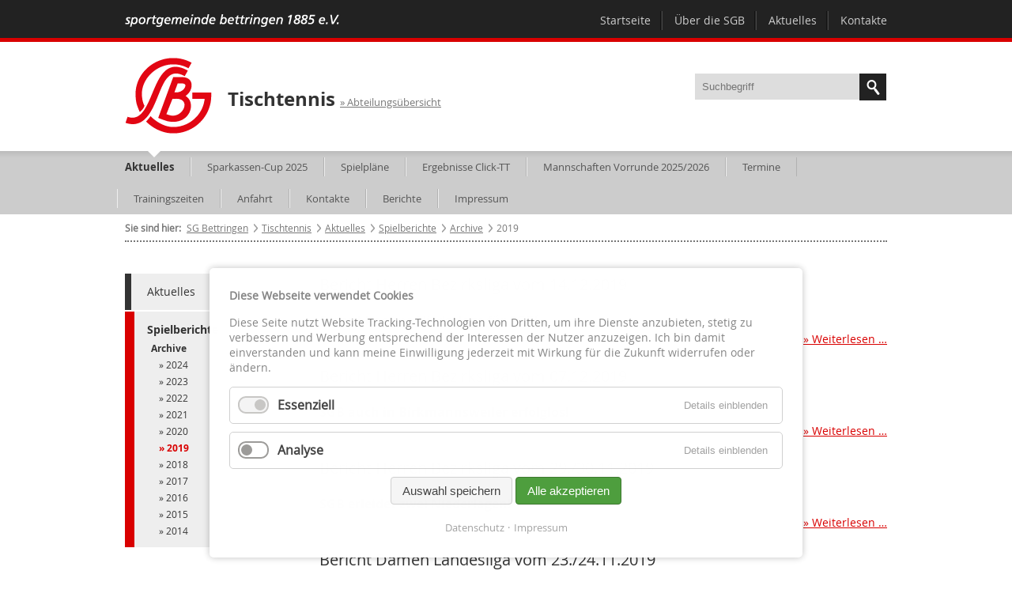

--- FILE ---
content_type: text/html; charset=utf-8
request_url: https://www.sg-bettringen.de/id-2019.html
body_size: 11029
content:
<!DOCTYPE html>
<html lang="de">
<head>
<meta charset="utf-8">
<title>2019 | Sportgemeinde Bettringen 1885 e.V.</title>
<base href="https://www.sg-bettringen.de/">
<meta name="robots" content="index,follow">
<meta name="description" content="">
<meta name="keywords" content="">
<meta name="generator" content="Contao Open Source CMS">
<link rel="stylesheet" href="assets/css/08e870802370.css">
<script src="assets/js/78ff909fed84.js"></script>
<meta content="width=device-width, initial-scale=1.0, maximum-scale=1" name="viewport">
<meta name="geo.placename" content="Wolf-Hirth-Straße 55, 73529 Schwäbisch Gmünd, Deutschland">
<meta name="geo.position" content="48.7865400;9.8461200">
<meta name="geo.region" content="DE-Baden-Württemberg">
<meta name="ICBM" content="48.7865400, 9.8461200">
<link rel="stylesheet" href="files/sgbettringen/shariff/shariff.complete.css">
<link rel="stylesheet" href="files/sgbettringen/css/all.css">
<!--[if lt IE 9]><link rel="stylesheet" href="files/sgbettringen/css/ie8.css"><![endif]-->
<script type="text/javascript">var gaProperty='UA-76800421-1';var disableStr='ga-disable-'+gaProperty;if(document.cookie.indexOf(disableStr+'=true')>-1){window[disableStr]=!0}
function gaOptout(){document.cookie=disableStr+'=true; expires=Thu, 31 Dec 2099 23:59:59 UTC; path=/';window[disableStr]=!0;alert('Das Tracking durch Google Analytics wurde in Ihrem Browser für diese Website deaktiviert.')}</script>
<script src="files/sgbettringen/js/respond.min.js"></script>
<link rel="shortcut icon" href="files/sgbettringen/img/favicon.ico">
<link rel="apple-touch-icon" href="files/sgbettringen/img/apple-touch-icon.png">
<link rel="apple-touch-icon" sizes="72x72" href="files/sgbettringen/img/apple-touch-icon-72x72.png">
<link rel="apple-touch-icon" sizes="114x114" href="files/sgbettringen/img/apple-touch-icon-114x114.png">
<meta property="og:title" content="2019 | SG Bettringen">
<meta property="og:type" content="website">
<script src="files/sgbettringen/shariff/shariff.complete.js"></script>
<script src="files/sgbettringen/js/responsiveslides.min.js"></script>
<script src="files/sgbettringen/js/hoverIntent.js"></script>
<script src="files/sgbettringen/js/superfish.js"></script>
<script src="files/sgbettringen/js/all.js"></script>
<!--[if lt IE 9]><script src="assets/html5shiv/HTML5SHIV/html5shiv.js"></script><![endif]-->
</head>
<body id="top" class="mac chrome blink ch131">
<div id="wrapper">
<header id="header">
<div class="inside">
<!-- indexer::stop -->
<nav class="headerTop mod_customnav block">
<div class="inner">
<div class="xsmallSchriftzug"><a href="http://www.sgbettringen.de" title="zurück zur Startseite des SG Bettringen 1885 e.V."><img src="files/sgbettringen/img/sgb_schriftzug_xsmall.png" alt="Schriftzug Sportgemeinde Bettringen 1885 e.V."></a></div>
<div class="smallSchriftzug"><a href="http://www.sgbettringen.de" title="zurück zur Startseite des SG Bettringen 1885 e.V."><img src="files/sgbettringen/img/sgb_schriftzug.png" alt="Schriftzug Sportgemeinde Bettringen 1885 e.V."></a></div>
<div class="largeHeadernavi">
<ul class="small level_1">
<li class="first"><a href="kontakte.html" title="Kontakte" class="first">Kontakte</a></li>
<li><a href="aktuelles.html" title="Aktuelles">Aktuelles</a></li>
<li><a href="ueber-die-sgb.html" title="Über die SGB">Über die SGB</a></li>
<li class="startseite last"><a href="startseite.html" title="Startseite" class="startseite last">Startseite</a></li>
</ul>
</div>
<div class="clear"></div>
</div>
</nav>
<!-- indexer::continue -->
<div class="inner">
<div class="xsmallLogo">
<a href="http://www.sgbettringen.de" title="zurück zur Startseite des SG Bettringen 1885 e.V."><img src="files/sgbettringen/img/sgb_logo.png" alt="Logo der Sportgemeinde Bettringen 1885 e.V."></a>
</div>
<div class="abteilungName"><a href="tischtennis.html" class="abteilungNamename">Tischtennis</a> <a href="startseite.html" class="abteilungLink">Abteilungsübersicht</a></div>
<div class="xsmallTopMenu">
<!-- indexer::stop -->
<div class="mod_form searchRight block">
<form action="suche.html" method="get" enctype="application/x-www-form-urlencoded">
<div class="formbody">
<div class="widget widget-submit such_submit">
<button type="submit" id="ctrl_1" class="submit such_submit">suchen</button>
</div>
<div class="widget widget-text">
<input type="text" name="keywords" id="ctrl_2" class="text" value="" placeholder="Suchbegriff">
</div>
</div>
</form>
</div>
<!-- indexer::continue -->
<div class="clear"></div>
<div class="xsmallTopMenuButton">MENU</div>
<div class="clear"></div>
</div>
<div class="clear"></div>
<script>$(".xsmallTopMenuButton").click(function(){$(".xsmallMenu").slideToggle("slow")})</script>
<div class="abteilungNameSmall"><a href="tischtennis.html" class="abteilungNamename">Tischtennis</a> <a href="startseite.html" class="abteilungLink">Abteilungsübersicht</a></div>
</div><!-- indexer::stop -->
<nav class="headerBottom mod_navigation block">
<div class="inner">
<div class="xsmallMenu" style="display:none;">
<ul class="xsmallNavigation level_1">
<li class="submenu first"><div class="navPkt"><a href="NewsAktive.html" title="Fussball" class="submenu first">Fussball</a><div class="openerArrow" title="Unterseiten anzeigen" style="display:block;">&nbsp;</div></div>
<ul class="xsmallNavigation level_2">
<li class="submenu first"><div class="navPkt"><a href="news-fussball.html" title="News" class="submenu first">News</a><div class="openerArrow" title="Unterseiten anzeigen" style="display:block;">&nbsp;</div></div>
<ul class="xsmallNavigation level_3">
<li class="first"><div class="navPkt"><a href="NewsAktive.html" title="News" class="first">News</a><div class="openerArrow">&nbsp;</div></div></li>
<li><div class="navPkt"><a href="teamshop-sgb.html" title="Teamshop SGB">Teamshop SGB</a><div class="openerArrow">&nbsp;</div></div></li>
<li class="submenu"><div class="navPkt"><a href="social-media.html" title="Social Media" class="submenu">Social Media</a><div class="openerArrow" title="Unterseiten anzeigen" style="display:block;">&nbsp;</div></div>
<ul class="xsmallNavigation level_4">
<li class="first"><div class="navPkt"><a href="stadionzeitung-heimspiel.html" title="Stadionzeitung Heimspiel" class="first">Stadionzeitung Heimspiel</a><div class="openerArrow">&nbsp;</div></div></li>
<li class="last"><div class="navPkt"><a href="veranstaltungskalender-2023-bettringen.html" title="Bettringer Veranstaltungskalender 2024" class="last">Bettringer Veranstaltungskalender 2024</a><div class="openerArrow">&nbsp;</div></div></li>
</ul>
</li>
<li><div class="navPkt"><a href="Newsarchiv.html" title="News Archiv">News Archiv</a><div class="openerArrow">&nbsp;</div></div></li>
<li class="last"><div class="navPkt"><a href="termine-fussball.html" title="Termine" class="last">Termine</a><div class="openerArrow">&nbsp;</div></div></li>
</ul>
</li>
<li class="submenu"><div class="navPkt"><a href="100-jahre-sgb-fu%C3%9Fball.html" title="100 Jahre SGB-Fußball" class="submenu">100 Jahre SGB-Fußball</a><div class="openerArrow" title="Unterseiten anzeigen" style="display:block;">&nbsp;</div></div>
<ul class="xsmallNavigation level_3">
<li class="first"><div class="navPkt"><a href="spider.html" title="Spider Murphy Gang" class="first">Spider Murphy Gang</a><div class="openerArrow">&nbsp;</div></div></li>
<li><div class="navPkt"><a href="hofbr%C3%A4u.html" title="Hofbräu-Regiment">Hofbräu-Regiment</a><div class="openerArrow">&nbsp;</div></div></li>
<li class="last"><div class="navPkt"><a href="anreise.html" title="Anreise" class="last">Anreise</a><div class="openerArrow">&nbsp;</div></div></li>
</ul>
</li>
<li class="submenu"><div class="navPkt"><a href="Aktive.html" title="Aktive" class="submenu">Aktive</a><div class="openerArrow" title="Unterseiten anzeigen" style="display:block;">&nbsp;</div></div>
<ul class="xsmallNavigation level_3">
<li class="first"><div class="navPkt"><a href="betreuung.html" title="Teammanagement" class="first">Teammanagement</a><div class="openerArrow">&nbsp;</div></div></li>
<li><div class="navPkt"><a href="id-1-mannschaft.html" title="1. Mannschaft">1. Mannschaft</a><div class="openerArrow">&nbsp;</div></div></li>
<li><div class="navPkt"><a href="id-2-mannschaft.html" title="2. Mannschaft">2. Mannschaft</a><div class="openerArrow">&nbsp;</div></div></li>
<li><div class="navPkt"><a href="id-3-mannschaft.html" title="3. Mannschaft">3. Mannschaft</a><div class="openerArrow">&nbsp;</div></div></li>
<li class="last"><div class="navPkt"><a href="ue32-391.html" title="Ü32" class="last">Ü32</a><div class="openerArrow">&nbsp;</div></div></li>
</ul>
</li>
<li class="submenu"><div class="navPkt"><a href="junioren.html" title="Junioren" class="submenu">Junioren</a><div class="openerArrow" title="Unterseiten anzeigen" style="display:block;">&nbsp;</div></div>
<ul class="xsmallNavigation level_3">
<li class="first"><div class="navPkt"><a href="F%C3%BChrungsteam.html" title="Führungsteam" class="first">Führungsteam</a><div class="openerArrow">&nbsp;</div></div></li>
<li><div class="navPkt"><a href="a-junioren.html" title="A-Junioren">A-Junioren</a><div class="openerArrow">&nbsp;</div></div></li>
<li><div class="navPkt"><a href="B-Junioren.html" title="B-Junioren">B-Junioren</a><div class="openerArrow">&nbsp;</div></div></li>
<li><div class="navPkt"><a href="C-Junioren.html" title="C-Junioren">C-Junioren</a><div class="openerArrow">&nbsp;</div></div></li>
<li><div class="navPkt"><a href="D-Junioren.html" title="D-Junioren">D-Junioren</a><div class="openerArrow">&nbsp;</div></div></li>
<li><div class="navPkt"><a href="E-Junioren.html" title="E-Junioren">E-Junioren</a><div class="openerArrow">&nbsp;</div></div></li>
<li><div class="navPkt"><a href="F-Junioren.html" title="F-Junioren">F-Junioren</a><div class="openerArrow">&nbsp;</div></div></li>
<li class="last"><div class="navPkt"><a href="Bambini.html" title="Bambini" class="last">Bambini</a><div class="openerArrow">&nbsp;</div></div></li>
</ul>
</li>
<li class="submenu"><div class="navPkt"><a href="ah.html" title="AH" class="submenu">AH</a><div class="openerArrow" title="Unterseiten anzeigen" style="display:block;">&nbsp;</div></div>
<ul class="xsmallNavigation level_3">
<li class="first"><div class="navPkt"><a href="leitung.html" title="Leitung" class="first">Leitung</a><div class="openerArrow">&nbsp;</div></div></li>
<li><div class="navPkt"><a href="berichte-363.html" title="Berichte">Berichte</a><div class="openerArrow">&nbsp;</div></div></li>
<li class="last"><div class="navPkt"><a href="ue-50-314.html" title="Ü-50" class="last">Ü-50</a><div class="openerArrow">&nbsp;</div></div></li>
</ul>
</li>
<li class="submenu"><div class="navPkt"><a href="biker.html" title="Biker" class="submenu">Biker</a><div class="openerArrow" title="Unterseiten anzeigen" style="display:block;">&nbsp;</div></div>
<ul class="xsmallNavigation level_3">
<li class="first"><div class="navPkt"><a href="%C3%BCber-uns-432.html" title="Über uns" class="first">Über uns</a><div class="openerArrow">&nbsp;</div></div></li>
<li><div class="navPkt"><a href="%C3%BCber-uns.html" title="Touren">Touren</a><div class="openerArrow">&nbsp;</div></div></li>
<li><div class="navPkt"><a href="alpencross-2023.html" title="Alpencross 2023">Alpencross 2023</a><div class="openerArrow">&nbsp;</div></div></li>
<li><div class="navPkt"><a href="alpencross-2022.html" title="Alpencross 2022">Alpencross 2022</a><div class="openerArrow">&nbsp;</div></div></li>
<li class="last"><div class="navPkt"><a href="bildergalerie.html" title="Bildergalerie" class="last">Bildergalerie</a><div class="openerArrow">&nbsp;</div></div></li>
</ul>
</li>
<li class="submenu"><div class="navPkt"><a href="Abteilung.html" title="Abteilung" class="submenu">Abteilung</a><div class="openerArrow" title="Unterseiten anzeigen" style="display:block;">&nbsp;</div></div>
<ul class="xsmallNavigation level_3">
<li class="first"><div class="navPkt"><a href="Leitungsteam.html" title="Leitungsteam" class="first">Leitungsteam</a><div class="openerArrow">&nbsp;</div></div></li>
<li><div class="navPkt"><a href="expedition-zukunft-sgb-fussball-2020.html" title="Expedition Zukunft -SGB-Fussball 2020 -">Expedition Zukunft -SGB-Fussball 2020 -</a><div class="openerArrow">&nbsp;</div></div></li>
<li><div class="navPkt"><a href="Leitbild.html" title="Leitbild">Leitbild</a><div class="openerArrow">&nbsp;</div></div></li>
<li><div class="navPkt"><a href="abteilungsbeitrag.html" title="Abteilungsbeitrag">Abteilungsbeitrag</a><div class="openerArrow">&nbsp;</div></div></li>
<li><div class="navPkt"><a href="Schiedsrichter.html" title="Schiedsrichter">Schiedsrichter</a><div class="openerArrow">&nbsp;</div></div></li>
<li><div class="navPkt"><a href="Maifest.html" title="Maifest">Maifest</a><div class="openerArrow">&nbsp;</div></div></li>
<li><div class="navPkt"><a href="Sportst%C3%A4tten.html" title="Sportstätten">Sportstätten</a><div class="openerArrow">&nbsp;</div></div></li>
<li><div class="navPkt"><a href="Vereinsheim.html" title="Vereinsheim">Vereinsheim</a><div class="openerArrow">&nbsp;</div></div></li>
<li><div class="navPkt"><a href="rote-wand.html" title="Rote Wand">Rote Wand</a><div class="openerArrow">&nbsp;</div></div></li>
<li><div class="navPkt"><a href="extremsport-walter-hoesch.html" title="Extremsport">Extremsportler        Walter Hösch</a><div class="openerArrow">&nbsp;</div></div></li>
<li class="last"><div class="navPkt"><a href="Historie.html" title="Historie" class="last">Historie</a><div class="openerArrow">&nbsp;</div></div></li>
</ul>
</li>
<li class="submenu"><div class="navPkt"><a href="senioren.html" title="Senioren-Treff" class="submenu">Senioren-Treff</a><div class="openerArrow" title="Unterseiten anzeigen" style="display:block;">&nbsp;</div></div>
<ul class="xsmallNavigation level_3">
<li class="first"><div class="navPkt"><a href="Ansprechpartner.html" title="Ansprechpartner" class="first">Ansprechpartner</a><div class="openerArrow">&nbsp;</div></div></li>
<li><div class="navPkt"><a href="Jahresprogramm.html" title="Jahresprogramm">Jahresprogramm</a><div class="openerArrow">&nbsp;</div></div></li>
<li class="last"><div class="navPkt"><a href="Berichte.html" title="Berichte" class="last">Berichte</a><div class="openerArrow">&nbsp;</div></div></li>
</ul>
</li>
<li class="submenu"><div class="navPkt"><a href="Sponsoring.html" title="Sponsoring" class="submenu">Sponsoring</a><div class="openerArrow" title="Unterseiten anzeigen" style="display:block;">&nbsp;</div></div>
<ul class="xsmallNavigation level_3">
<li class="first"><div class="navPkt"><a href="Leistungen.html" title="Werbemöglichkeiten" class="first">Werbemöglichkeiten</a><div class="openerArrow">&nbsp;</div></div></li>
<li class="last"><div class="navPkt"><a href="Partner.html" title="Partner" class="last">Partner</a><div class="openerArrow">&nbsp;</div></div></li>
</ul>
</li>
<li><div class="navPkt"><a href="fussball-anfahrt.html" title="Anfahrt">Anfahrt</a><div class="openerArrow">&nbsp;</div></div></li>
<li class="last"><div class="navPkt"><a href="foerderverein-jugendfussball.html" title="Förderverein Jugend" class="last">Förderverein Jugend</a><div class="openerArrow">&nbsp;</div></div></li>
</ul>
</li>
<li class="submenu"><div class="navPkt"><a href="handball.html" title="Handball" class="submenu">Handball</a><div class="openerArrow" title="Unterseiten anzeigen" style="display:block;">&nbsp;</div></div>
<ul class="xsmallNavigation level_2">
<li class="first last"><div class="navPkt"><a href="ueber-uns.html" title="Über Uns" class="first last">Über Uns</a><div class="openerArrow">&nbsp;</div></div></li>
</ul>
</li>
<li class="submenu"><div class="navPkt"><a href="leichtathletik.html" title="Leichtathletik" class="submenu">Leichtathletik</a><div class="openerArrow" title="Unterseiten anzeigen" style="display:block;">&nbsp;</div></div>
<ul class="xsmallNavigation level_2">
<li class="first"><div class="navPkt"><a href="news-leichtathletik.html" title="News" class="first">News</a><div class="openerArrow">&nbsp;</div></div></li>
<li class="last"><div class="navPkt"><a href="termine-leichtathletik.html" title="Termine" class="last">Termine</a><div class="openerArrow">&nbsp;</div></div></li>
</ul>
</li>
<li class="submenu"><div class="navPkt"><a href="news-schach.html" title="Schach" class="submenu">Schach</a><div class="openerArrow" title="Unterseiten anzeigen" style="display:block;">&nbsp;</div></div>
<ul class="xsmallNavigation level_2">
<li class="submenu first"><div class="navPkt"><a href="news-schach.html" title="Home" class="submenu first">Home</a><div class="openerArrow" title="Unterseiten anzeigen" style="display:block;">&nbsp;</div></div>
<ul class="xsmallNavigation level_3">
<li class="first"><div class="navPkt"><a href="aktuelles-503.html" title="Aktuelles" class="first">Aktuelles</a><div class="openerArrow">&nbsp;</div></div></li>
<li class="submenu"><div class="navPkt"><a href="tabelle.html" title="1. Mannschaft" class="submenu">1. Mannschaft</a><div class="openerArrow" title="Unterseiten anzeigen" style="display:block;">&nbsp;</div></div>
<ul class="xsmallNavigation level_4">
<li class="first"><div class="navPkt"><a href="aufstellung.html" title="Aufstellung" class="first">Aufstellung</a><div class="openerArrow">&nbsp;</div></div></li>
<li><div class="navPkt"><a href="tabelle.html" title="Tabelle">Tabelle</a><div class="openerArrow">&nbsp;</div></div></li>
<li class="last"><div class="navPkt"><a href="saisonr%C3%BCckblick-2024-25.html" title="Saisonrückblick 2024/25" class="last">Saisonrückblick 2024/25</a><div class="openerArrow">&nbsp;</div></div></li>
</ul>
</li>
<li class="submenu"><div class="navPkt"><a href="tabelle-513.html" title="2. Mannschaft" class="submenu">2. Mannschaft</a><div class="openerArrow" title="Unterseiten anzeigen" style="display:block;">&nbsp;</div></div>
<ul class="xsmallNavigation level_4">
<li class="first"><div class="navPkt"><a href="tabelle-513.html" title="Tabelle" class="first">Tabelle</a><div class="openerArrow">&nbsp;</div></div></li>
<li class="last"><div class="navPkt"><a href="saisonr%C3%BCckblick-2024-25-514.html" title="Saisonrückblick 2024/25" class="last">Saisonrückblick 2024/25</a><div class="openerArrow">&nbsp;</div></div></li>
</ul>
</li>
<li class="last"><div class="navPkt"><a href="kontakt-schach.html" title="Kontakt" class="last">Kontakt</a><div class="openerArrow">&nbsp;</div></div></li>
</ul>
</li>
<li><div class="navPkt"><a href="aktuelles-503.html" title="Aktuelles">Aktuelles</a><div class="openerArrow">&nbsp;</div></div></li>
<li><div class="navPkt"><a href="erstemannschaft-schach.html" title="1. Mannschaft">1. Mannschaft</a><div class="openerArrow">&nbsp;</div></div></li>
<li><div class="navPkt"><a href="zweitemannschaft-schach.html" title="2. Mannschaft">2. Mannschaft</a><div class="openerArrow">&nbsp;</div></div></li>
<li><div class="navPkt"><a href="jugend-schach.html" title="Schachjugend">Nachruf</a><div class="openerArrow">&nbsp;</div></div></li>
<li class="last"><div class="navPkt"><a href="kontakt-schach.html" title="Kontakt" class="last">Kontakt</a><div class="openerArrow">&nbsp;</div></div></li>
</ul>
</li>
<li class="submenu"><div class="navPkt"><a href="tennis.html" title="Tennis" class="submenu">Tennis</a><div class="openerArrow" title="Unterseiten anzeigen" style="display:block;">&nbsp;</div></div>
<ul class="xsmallNavigation level_2">
<li class="first"><div class="navPkt"><a href="news-tennis.html" title="News" class="first">News</a><div class="openerArrow">&nbsp;</div></div></li>
<li><div class="navPkt"><a href="termine-tennis.html" title="Termine">Termine</a><div class="openerArrow">&nbsp;</div></div></li>
<li class="last"><div class="navPkt"><a href="https://tennis-bettringen.ebusy.de/" title="Traglufthalle" class="last" target="_blank" rel="noreferrer noopener">Traglufthalle</a><div class="openerArrow">&nbsp;</div></div></li>
</ul>
</li>
<li class="submenu trail"><div class="navPkt"><a href="tischtennis.html" title="Tischtennis" class="submenu trail">Tischtennis</a><div class="openerArrow" title="Unterseiten anzeigen" style="display:block;">&nbsp;</div></div>
<ul class="xsmallNavigation level_2">
<li class="submenu trail first"><div class="navPkt"><a href="aktuelles-165.html" title="Aktuelles" class="submenu trail first">Aktuelles</a><div class="openerArrow" title="Unterseiten anzeigen" style="display:block;">&nbsp;</div></div>
<ul class="xsmallNavigation level_3">
<li class="first"><div class="navPkt"><a href="aktuelles-245.html" title="Aktuelles" class="first">Aktuelles</a><div class="openerArrow">&nbsp;</div></div></li>
<li class="submenu trail last"><div class="navPkt"><a href="spielberichte-238.html" title="Spielberichte" class="submenu trail last">Spielberichte</a><div class="openerArrow" title="Unterseiten anzeigen" style="display:block;">&nbsp;</div></div>
<ul class="xsmallNavigation level_4">
<li class="submenu trail first last"><div class="navPkt"><a href="archive.html" title="Archive" class="submenu trail first last">Archive</a><div class="openerArrow" title="Unterseiten anzeigen" style="display:block;">&nbsp;</div></div>
<ul class="xsmallNavigation level_5">
<li class="sibling first"><div class="navPkt"><a href="id-2024.html" title="2024" class="sibling first">2024</a><div class="openerArrow">&nbsp;</div></div></li>
<li class="sibling"><div class="navPkt"><a href="id-2023.html" title="2023" class="sibling">2023</a><div class="openerArrow">&nbsp;</div></div></li>
<li class="sibling"><div class="navPkt"><a href="id-2022.html" title="2022" class="sibling">2022</a><div class="openerArrow">&nbsp;</div></div></li>
<li class="sibling"><div class="navPkt"><a href="id-2021.html" title="2021" class="sibling">2021</a><div class="openerArrow">&nbsp;</div></div></li>
<li class="sibling"><div class="navPkt"><a href="id-2020.html" title="2020" class="sibling">2020</a><div class="openerArrow">&nbsp;</div></div></li>
<li class="active"><div class="navPkt"><a href="id-2019.html" title="2019" class="active">2019</a><div class="openerArrow">&nbsp;</div></div></li>
<li class="sibling"><div class="navPkt"><a href="id-2018.html" title="2018" class="sibling">2018</a><div class="openerArrow">&nbsp;</div></div></li>
<li class="sibling"><div class="navPkt"><a href="id-2017-413.html" title="2017" class="sibling">2017</a><div class="openerArrow">&nbsp;</div></div></li>
<li class="sibling"><div class="navPkt"><a href="id-2016-412.html" title="2016" class="sibling">2016</a><div class="openerArrow">&nbsp;</div></div></li>
<li class="sibling"><div class="navPkt"><a href="id-2015-411.html" title="2015" class="sibling">2015</a><div class="openerArrow">&nbsp;</div></div></li>
<li class="sibling last"><div class="navPkt"><a href="id-2014-410.html" title="2014" class="sibling last">2014</a><div class="openerArrow">&nbsp;</div></div></li>
</ul>
</li>
</ul>
</li>
</ul>
</li>
<li class="submenu"><div class="navPkt"><a href="sparkassen-cup-2025.html" title="Sparkassen-Cup 2025" class="submenu">Sparkassen-Cup 2025</a><div class="openerArrow" title="Unterseiten anzeigen" style="display:block;">&nbsp;</div></div>
<ul class="xsmallNavigation level_3">
<li class="first"><div class="navPkt"><a href="nachbericht.html" title="Nachbericht" class="first">Nachbericht</a><div class="openerArrow">&nbsp;</div></div></li>
<li><div class="navPkt"><a href="freizeitturnier.html" title="Freizeitturnier">Freizeitturnier</a><div class="openerArrow">&nbsp;</div></div></li>
<li class="submenu last"><div class="navPkt"><a href="bildergalerien-525.html" title="Bildergalerien" class="submenu last">Bildergalerien</a><div class="openerArrow" title="Unterseiten anzeigen" style="display:block;">&nbsp;</div></div>
<ul class="xsmallNavigation level_4">
<li class="first"><div class="navPkt"><a href="sieger.html" title="Sieger" class="first">Sieger</a><div class="openerArrow">&nbsp;</div></div></li>
<li class="last"><div class="navPkt"><a href="turnierbilder.html" title="Turnierbilder" class="last">Turnierbilder</a><div class="openerArrow">&nbsp;</div></div></li>
</ul>
</li>
</ul>
</li>
<li><div class="navPkt"><a href="spielplaene.html" title="Spielpläne">Spielpläne</a><div class="openerArrow">&nbsp;</div></div></li>
<li><div class="navPkt"><a href="https://ttbw.click-tt.de/cgi-bin/WebObjects/nuLigaTTDE.woa/wa/clubInfoDisplay?club=4135" title="Ergebnisse Click-TT" target="_blank" rel="noreferrer noopener">Ergebnisse Click-TT</a><div class="openerArrow">&nbsp;</div></div></li>
<li class="submenu"><div class="navPkt"><a href="mannschaften-vorrunde-2025-2026.html" title="Mannschaften Vorrunde 2025/2026" class="submenu">Mannschaften Vorrunde 2025/2026</a><div class="openerArrow" title="Unterseiten anzeigen" style="display:block;">&nbsp;</div></div>
<ul class="xsmallNavigation level_3">
<li class="submenu first"><div class="navPkt"><a href="jugend-443.html" title="Jugend" class="submenu first">Jugend</a><div class="openerArrow" title="Unterseiten anzeigen" style="display:block;">&nbsp;</div></div>
<ul class="xsmallNavigation level_4">
<li class="submenu first last"><div class="navPkt"><a href="444.html" title="Jungen" class="submenu first last">Jungen</a><div class="openerArrow" title="Unterseiten anzeigen" style="display:block;">&nbsp;</div></div>
<ul class="xsmallNavigation level_5">
<li class="first"><div class="navPkt"><a href="jungen-u19-1.html" title="Jungen U19 1" class="first">Jungen U19 1</a><div class="openerArrow">&nbsp;</div></div></li>
<li><div class="navPkt"><a href="jungen-u19-2.html" title="Jungen U19 2">Jungen U19 2</a><div class="openerArrow">&nbsp;</div></div></li>
<li><div class="navPkt"><a href="jungen-u19-3.html" title="Jungen U19 3">Jungen U19 3</a><div class="openerArrow">&nbsp;</div></div></li>
<li class="last"><div class="navPkt"><a href="jungen-u14.html" title="Jungen U14" class="last">Jungen U14</a><div class="openerArrow">&nbsp;</div></div></li>
</ul>
</li>
</ul>
</li>
<li class="submenu last"><div class="navPkt"><a href="aktive-454.html" title="Aktive" class="submenu last">Aktive</a><div class="openerArrow" title="Unterseiten anzeigen" style="display:block;">&nbsp;</div></div>
<ul class="xsmallNavigation level_4">
<li class="submenu first"><div class="navPkt"><a href="461.html" title="Damen" class="submenu first">Damen</a><div class="openerArrow" title="Unterseiten anzeigen" style="display:block;">&nbsp;</div></div>
<ul class="xsmallNavigation level_5">
<li class="first"><div class="navPkt"><a href="462.html" title="Damen 1" class="first">Damen 1</a><div class="openerArrow">&nbsp;</div></div></li>
<li class="last"><div class="navPkt"><a href="463.html" title="Damen 2" class="last">Damen 2</a><div class="openerArrow">&nbsp;</div></div></li>
</ul>
</li>
<li class="submenu last"><div class="navPkt"><a href="455.html" title="Herren" class="submenu last">Herren</a><div class="openerArrow" title="Unterseiten anzeigen" style="display:block;">&nbsp;</div></div>
<ul class="xsmallNavigation level_5">
<li class="first"><div class="navPkt"><a href="456.html" title="Herren 1" class="first">Herren 1</a><div class="openerArrow">&nbsp;</div></div></li>
<li><div class="navPkt"><a href="457.html" title="Herren 2">Herren 2</a><div class="openerArrow">&nbsp;</div></div></li>
<li><div class="navPkt"><a href="458.html" title="Herren 3">Herren 3</a><div class="openerArrow">&nbsp;</div></div></li>
<li><div class="navPkt"><a href="459.html" title="Herren 4">Herren 4</a><div class="openerArrow">&nbsp;</div></div></li>
<li class="last"><div class="navPkt"><a href="460.html" title="Herren 5" class="last">Herren 5</a><div class="openerArrow">&nbsp;</div></div></li>
</ul>
</li>
</ul>
</li>
</ul>
</li>
<li><div class="navPkt"><a href="termine-tischtennis.html" title="Termine">Termine</a><div class="openerArrow">&nbsp;</div></div></li>
<li><div class="navPkt"><a href="trainingszeiten.html" title="Trainingszeiten">Trainingszeiten</a><div class="openerArrow">&nbsp;</div></div></li>
<li><div class="navPkt"><a href="anfahrt.html" title="Anfahrt">Anfahrt</a><div class="openerArrow">&nbsp;</div></div></li>
<li><div class="navPkt"><a href="kontakte-250.html" title="Kontakte">Kontakte</a><div class="openerArrow">&nbsp;</div></div></li>
<li class="submenu"><div class="navPkt"><a href="berichte.html" title="Berichte" class="submenu">Berichte</a><div class="openerArrow" title="Unterseiten anzeigen" style="display:block;">&nbsp;</div></div>
<ul class="xsmallNavigation level_3">
<li class="submenu first"><div class="navPkt"><a href="sparkassencup.html" title="Sparkassen-Cup" class="submenu first">Sparkassen-Cup</a><div class="openerArrow" title="Unterseiten anzeigen" style="display:block;">&nbsp;</div></div>
<ul class="xsmallNavigation level_4">
<li class="submenu first"><div class="navPkt"><a href="sparkassen-cup-2024-519.html" title="Sparkassen-Cup 2024" class="submenu first">Sparkassen-Cup 2024</a><div class="openerArrow" title="Unterseiten anzeigen" style="display:block;">&nbsp;</div></div>
<ul class="xsmallNavigation level_5">
<li class="first last"><div class="navPkt"><a href="bildergalerie-496.html" title="Bildergalerie" class="first last">Bildergalerie</a><div class="openerArrow">&nbsp;</div></div></li>
</ul>
</li>
<li class="submenu"><div class="navPkt"><a href="sparkassen-cup-dezember-2023.html" title="Sparkassen-CUP Dezember 2023" class="submenu">Sparkassen-CUP Dezember 2023</a><div class="openerArrow" title="Unterseiten anzeigen" style="display:block;">&nbsp;</div></div>
<ul class="xsmallNavigation level_5">
<li class="first last"><div class="navPkt"><a href="bildergalerie-486.html" title="Bildergalerie" class="first last">Bildergalerie</a><div class="openerArrow">&nbsp;</div></div></li>
</ul>
</li>
<li class="submenu"><div class="navPkt"><a href="sparkassen-cup-april-2023.html" title="Sparkassen-Cup April 2023" class="submenu">Sparkassen-Cup April 2023</a><div class="openerArrow" title="Unterseiten anzeigen" style="display:block;">&nbsp;</div></div>
<ul class="xsmallNavigation level_5">
<li class="submenu first last"><div class="navPkt"><a href="bildergalerien-478.html" title="Bildergalerien" class="submenu first last">Bildergalerien</a><div class="openerArrow" title="Unterseiten anzeigen" style="display:block;">&nbsp;</div></div>
<ul class="xsmallNavigation level_6">
<li class="first"><div class="navPkt"><a href="die-sieger.html" title="Die Sieger" class="first">Die Sieger</a><div class="openerArrow">&nbsp;</div></div></li>
<li class="last"><div class="navPkt"><a href="tunierbilder.html" title="Tunierbilder" class="last">Tunierbilder</a><div class="openerArrow">&nbsp;</div></div></li>
</ul>
</li>
</ul>
</li>
<li class="submenu"><div class="navPkt"><a href="sparkassen-cup-2019.html" title="Sparkassen-Cup 2019" class="submenu">Sparkassen-Cup 2019</a><div class="openerArrow" title="Unterseiten anzeigen" style="display:block;">&nbsp;</div></div>
<ul class="xsmallNavigation level_5">
<li class="first"><div class="navPkt"><a href="434.html" title="Berichte" class="first">Berichte</a><div class="openerArrow">&nbsp;</div></div></li>
<li class="submenu last"><div class="navPkt"><a href="435.html" title="Bildergalerien" class="submenu last">Bildergalerien</a><div class="openerArrow" title="Unterseiten anzeigen" style="display:block;">&nbsp;</div></div>
<ul class="xsmallNavigation level_6">
<li class="first"><div class="navPkt"><a href="436.html" title="Die Sieger 2019" class="first">Die Sieger 2019</a><div class="openerArrow">&nbsp;</div></div></li>
<li><div class="navPkt"><a href="437.html" title="Turnier">Turnier</a><div class="openerArrow">&nbsp;</div></div></li>
<li class="last"><div class="navPkt"><a href="438.html" title="Freizeit-Turnier" class="last">Freizeit-Turnier</a><div class="openerArrow">&nbsp;</div></div></li>
</ul>
</li>
</ul>
</li>
<li class="submenu"><div class="navPkt"><a href="sparkassen-cup-2018.html" title="Sparkassen-Cup 2018" class="submenu">Sparkassen-Cup 2018</a><div class="openerArrow" title="Unterseiten anzeigen" style="display:block;">&nbsp;</div></div>
<ul class="xsmallNavigation level_5">
<li class="first"><div class="navPkt"><a href="berichte-396.html" title="Berichte" class="first">Berichte</a><div class="openerArrow">&nbsp;</div></div></li>
<li class="submenu"><div class="navPkt"><a href="bildergalerien-395.html" title="Bildergalerien" class="submenu">Bildergalerien</a><div class="openerArrow" title="Unterseiten anzeigen" style="display:block;">&nbsp;</div></div>
<ul class="xsmallNavigation level_6">
<li class="first"><div class="navPkt"><a href="siegerehrungen-399.html" title="Siegerehrungen" class="first">Siegerehrungen</a><div class="openerArrow">&nbsp;</div></div></li>
<li class="last"><div class="navPkt"><a href="bilder-vom-turnier.html" title="Bilder vom Turnier" class="last">Bilder vom Turnier</a><div class="openerArrow">&nbsp;</div></div></li>
</ul>
</li>
<li class="last"><div class="navPkt"><a href="fundsachen.html" title="Fundsachen" class="last">Fundsachen</a><div class="openerArrow">&nbsp;</div></div></li>
</ul>
</li>
<li><div class="navPkt"><a href="sparkassen-cup-2017.html" title="Sparkassen-Cup 2017">Sparkassen-Cup 2017</a><div class="openerArrow">&nbsp;</div></div></li>
<li><div class="navPkt"><a href="sparkassen-cup-2016.html" title="Sparkassen-Cup 2016">Sparkassen-Cup 2016</a><div class="openerArrow">&nbsp;</div></div></li>
<li><div class="navPkt"><a href="sparkassen-cup-2015.html" title="Sparkassen-Cup 2015">Sparkassen-Cup 2015</a><div class="openerArrow">&nbsp;</div></div></li>
<li class="last"><div class="navPkt"><a href="sparkassen-cup-2014-253.html" title="Sparkassen-Cup 2014" class="last">Sparkassen-Cup 2014</a><div class="openerArrow">&nbsp;</div></div></li>
</ul>
</li>
<li><div class="navPkt"><a href="sportliches.html" title="Sportliches">Sportliches</a><div class="openerArrow">&nbsp;</div></div></li>
<li><div class="navPkt"><a href="geselliges.html" title="Geselliges">Geselliges</a><div class="openerArrow">&nbsp;</div></div></li>
<li class="last"><div class="navPkt"><a href="sonstiges.html" title="Sonstiges" class="last">Sonstiges</a><div class="openerArrow">&nbsp;</div></div></li>
</ul>
</li>
<li class="last"><div class="navPkt"><a href="impressum-327.html" title="Impressum" class="last">Impressum</a><div class="openerArrow">&nbsp;</div></div></li>
</ul>
</li>
<li class="submenu"><div class="navPkt"><a href="fitness-gesundheit-turnen.html" title="Fitness-Gesundheit-Turnen" class="submenu">Fitness-Gesundheit-Turnen</a><div class="openerArrow" title="Unterseiten anzeigen" style="display:block;">&nbsp;</div></div>
<ul class="xsmallNavigation level_2">
<li class="first"><div class="navPkt"><a href="news-fitness-gesundheit-turnen.html" title="News" class="first">News</a><div class="openerArrow">&nbsp;</div></div></li>
<li><div class="navPkt"><a href="termine-fitness-gesundheit-turnen.html" title="Termine">Termine</a><div class="openerArrow">&nbsp;</div></div></li>
<li><div class="navPkt"><a href="uebersicht-uebungsangebote.html" title="Übersicht Übungsangebote">Übungsangebote Erwachsene</a><div class="openerArrow">&nbsp;</div></div></li>
<li><div class="navPkt"><a href="kinderturnen.html" title="Kinderturnen">Kinder, Jugendliche</a><div class="openerArrow">&nbsp;</div></div></li>
<li><div class="navPkt"><a href="wettkampfturnen.html" title="Wettkampfturnen">Wettkampfturnen</a><div class="openerArrow">&nbsp;</div></div></li>
<li><div class="navPkt"><a href="taekwondo.html" title="Taekwondo">Taekwondo</a><div class="openerArrow">&nbsp;</div></div></li>
<li><div class="navPkt"><a href="karate.html" title="Karate">Karate</a><div class="openerArrow">&nbsp;</div></div></li>
<li><div class="navPkt"><a href="zumba.html" title="Zumba">Zumba</a><div class="openerArrow">&nbsp;</div></div></li>
<li class="last"><div class="navPkt"><a href="strong-nation.html" title="STRONG Nation" class="last">STRONG Nation</a><div class="openerArrow">&nbsp;</div></div></li>
</ul>
</li>
<li class="submenu last"><div class="navPkt"><a href="volleyball.html" title="Volleyball" class="submenu last">Volleyball</a><div class="openerArrow" title="Unterseiten anzeigen" style="display:block;">&nbsp;</div></div>
<ul class="xsmallNavigation level_2">
<li class="first"><div class="navPkt"><a href="aktive-und-jugend.html" title="Aktive und Jugend" class="first">Aktive und Jugend</a><div class="openerArrow">&nbsp;</div></div></li>
<li class="submenu"><div class="navPkt"><a href="mixed.html" title="Mixed" class="submenu">Mixed</a><div class="openerArrow" title="Unterseiten anzeigen" style="display:block;">&nbsp;</div></div>
<ul class="xsmallNavigation level_3">
<li class="first"><div class="navPkt"><a href="training.html" title="Training" class="first">Training</a><div class="openerArrow">&nbsp;</div></div></li>
<li class="submenu"><div class="navPkt"><a href="mixed-spielbetrieb.html" title="Mixed-Spielbetrieb" class="submenu">Mixed-Spielbetrieb</a><div class="openerArrow" title="Unterseiten anzeigen" style="display:block;">&nbsp;</div></div>
<ul class="xsmallNavigation level_4">
<li class="first"><div class="navPkt"><a href="spielrunde-2016-2017.html" title="Spielrunde 2016/2017" class="first">Spielrunde 2016/2017</a><div class="openerArrow">&nbsp;</div></div></li>
<li class="last"><div class="navPkt"><a href="Abschlusstabellen.html" title="Abschlusstabellen" class="last">Abschlusstabellen</a><div class="openerArrow">&nbsp;</div></div></li>
</ul>
</li>
<li><div class="navPkt"><a href="mixed-termine.html" title="Mixed-Termine">Mixed-Termine</a><div class="openerArrow">&nbsp;</div></div></li>
<li class="submenu last"><div class="navPkt"><a href="galerie-166.html" title="Galerie" class="submenu last">Galerie</a><div class="openerArrow" title="Unterseiten anzeigen" style="display:block;">&nbsp;</div></div>
<ul class="xsmallNavigation level_4">
<li class="first"><div class="navPkt"><a href="weihnachtsfeier-2015.html" title="Weihnachtsfeier 2015" class="first">Weihnachtsfeier 2015</a><div class="openerArrow">&nbsp;</div></div></li>
<li><div class="navPkt"><a href="weihnachtsfeier-2013.html" title="Weihnachtsfeier 2013">Weihnachtsfeier 2013</a><div class="openerArrow">&nbsp;</div></div></li>
<li><div class="navPkt"><a href="grillfest-2013.html" title="Grillfest 2013">Grillfest 2013</a><div class="openerArrow">&nbsp;</div></div></li>
<li><div class="navPkt"><a href="freiluftturnier-gaildorf-2013.html" title="Freiluftturnier Gaildorf 2013">Freiluftturnier Gaildorf 2013</a><div class="openerArrow">&nbsp;</div></div></li>
<li><div class="navPkt"><a href="weihnachtsfeier-2012.html" title="Weihnachtsfeier 2012">Weihnachtsfeier 2012</a><div class="openerArrow">&nbsp;</div></div></li>
<li><div class="navPkt"><a href="neujahrsgrillen-2011-211.html" title="Neujahrsgrillen 2011">Neujahrsgrillen 2011</a><div class="openerArrow">&nbsp;</div></div></li>
<li><div class="navPkt"><a href="wintergrillen-2008.html" title="Wintergrillen 2008">Wintergrillen 2008</a><div class="openerArrow">&nbsp;</div></div></li>
<li><div class="navPkt"><a href="badseeturnier-gschwend-2007.html" title="Badsee Gschwend 2007">Badsee Gschwend 2007</a><div class="openerArrow">&nbsp;</div></div></li>
<li><div class="navPkt"><a href="rafting-und-downhill-2007.html" title="Rafting und Downhill 2007">Rafting und Downhill 2007</a><div class="openerArrow">&nbsp;</div></div></li>
<li><div class="navPkt"><a href="kanuausfahrt-2005.html" title="Kanuausflug 2005">Kanuausflug 2005</a><div class="openerArrow">&nbsp;</div></div></li>
<li class="last"><div class="navPkt"><a href="legendaeres-laupheim-2003.html" title="Laupheim 2003" class="last">Laupheim 2003</a><div class="openerArrow">&nbsp;</div></div></li>
</ul>
</li>
</ul>
</li>
<li><div class="navPkt"><a href="news-volleyball.html" title="News">News</a><div class="openerArrow">&nbsp;</div></div></li>
<li class="last"><div class="navPkt"><a href="termine-volleyball.html" title="Termine" class="last">Termine</a><div class="openerArrow">&nbsp;</div></div></li>
</ul>
</li>
</ul>
<div class="clear"></div>
</div>
<div class="clear"></div>
</div>
</nav>
<!-- indexer::continue -->
<!-- indexer::stop -->
<nav class="mainAbteilungen mod_navigation block">
<ul class="abteilungen sf-menu level_1">
<li class="submenu trail first"><a href="aktuelles-165.html" title="Aktuelles" class="submenu trail first">Aktuelles</a>
<ul class="abteilungen sf-menu level_2">
<li class="first"><a href="aktuelles-245.html" title="Aktuelles" class="first">Aktuelles</a></li>
<li class="submenu trail last"><a href="spielberichte-238.html" title="Spielberichte" class="submenu trail last">Spielberichte</a>
<ul class="abteilungen sf-menu level_3">
<li class="submenu trail first last"><a href="archive.html" title="Archive" class="submenu trail first last">Archive</a>
<ul class="abteilungen sf-menu level_4">
<li class="sibling first"><a href="id-2024.html" title="2024" class="sibling first">2024</a></li>
<li class="sibling"><a href="id-2023.html" title="2023" class="sibling">2023</a></li>
<li class="sibling"><a href="id-2022.html" title="2022" class="sibling">2022</a></li>
<li class="sibling"><a href="id-2021.html" title="2021" class="sibling">2021</a></li>
<li class="sibling"><a href="id-2020.html" title="2020" class="sibling">2020</a></li>
<li class="active"><a href="id-2019.html" title="2019" class="active">2019</a></li>
<li class="sibling"><a href="id-2018.html" title="2018" class="sibling">2018</a></li>
<li class="sibling"><a href="id-2017-413.html" title="2017" class="sibling">2017</a></li>
<li class="sibling"><a href="id-2016-412.html" title="2016" class="sibling">2016</a></li>
<li class="sibling"><a href="id-2015-411.html" title="2015" class="sibling">2015</a></li>
<li class="sibling last"><a href="id-2014-410.html" title="2014" class="sibling last">2014</a></li>
</ul>
</li>
</ul>
</li>
</ul>
</li>
<li class="submenu"><a href="sparkassen-cup-2025.html" title="Sparkassen-Cup 2025" class="submenu">Sparkassen-Cup 2025</a>
<ul class="abteilungen sf-menu level_2">
<li class="first"><a href="nachbericht.html" title="Nachbericht" class="first">Nachbericht</a></li>
<li><a href="freizeitturnier.html" title="Freizeitturnier">Freizeitturnier</a></li>
<li class="submenu last"><a href="bildergalerien-525.html" title="Bildergalerien" class="submenu last">Bildergalerien</a>
<ul class="abteilungen sf-menu level_3">
<li class="first"><a href="sieger.html" title="Sieger" class="first">Sieger</a></li>
<li class="last"><a href="turnierbilder.html" title="Turnierbilder" class="last">Turnierbilder</a></li>
</ul>
</li>
</ul>
</li>
<li><a href="spielplaene.html" title="Spielpläne">Spielpläne</a></li>
<li><a href="https://ttbw.click-tt.de/cgi-bin/WebObjects/nuLigaTTDE.woa/wa/clubInfoDisplay?club=4135" title="Ergebnisse Click-TT" target="_blank" rel="noreferrer noopener">Ergebnisse Click-TT</a></li>
<li class="submenu"><a href="mannschaften-vorrunde-2025-2026.html" title="Mannschaften Vorrunde 2025/2026" class="submenu">Mannschaften Vorrunde 2025/2026</a>
<ul class="abteilungen sf-menu level_2">
<li class="submenu first"><a href="jugend-443.html" title="Jugend" class="submenu first">Jugend</a>
<ul class="abteilungen sf-menu level_3">
<li class="submenu first last"><a href="444.html" title="Jungen" class="submenu first last">Jungen</a>
<ul class="abteilungen sf-menu level_4">
<li class="first"><a href="jungen-u19-1.html" title="Jungen U19 1" class="first">Jungen U19 1</a></li>
<li><a href="jungen-u19-2.html" title="Jungen U19 2">Jungen U19 2</a></li>
<li><a href="jungen-u19-3.html" title="Jungen U19 3">Jungen U19 3</a></li>
<li class="last"><a href="jungen-u14.html" title="Jungen U14" class="last">Jungen U14</a></li>
</ul>
</li>
</ul>
</li>
<li class="submenu last"><a href="aktive-454.html" title="Aktive" class="submenu last">Aktive</a>
<ul class="abteilungen sf-menu level_3">
<li class="submenu first"><a href="461.html" title="Damen" class="submenu first">Damen</a>
<ul class="abteilungen sf-menu level_4">
<li class="first"><a href="462.html" title="Damen 1" class="first">Damen 1</a></li>
<li class="last"><a href="463.html" title="Damen 2" class="last">Damen 2</a></li>
</ul>
</li>
<li class="submenu last"><a href="455.html" title="Herren" class="submenu last">Herren</a>
<ul class="abteilungen sf-menu level_4">
<li class="first"><a href="456.html" title="Herren 1" class="first">Herren 1</a></li>
<li><a href="457.html" title="Herren 2">Herren 2</a></li>
<li><a href="458.html" title="Herren 3">Herren 3</a></li>
<li><a href="459.html" title="Herren 4">Herren 4</a></li>
<li class="last"><a href="460.html" title="Herren 5" class="last">Herren 5</a></li>
</ul>
</li>
</ul>
</li>
</ul>
</li>
<li><a href="termine-tischtennis.html" title="Termine">Termine</a></li>
<li><a href="trainingszeiten.html" title="Trainingszeiten">Trainingszeiten</a></li>
<li><a href="anfahrt.html" title="Anfahrt">Anfahrt</a></li>
<li><a href="kontakte-250.html" title="Kontakte">Kontakte</a></li>
<li class="submenu"><a href="berichte.html" title="Berichte" class="submenu">Berichte</a>
<ul class="abteilungen sf-menu level_2">
<li class="submenu first"><a href="sparkassencup.html" title="Sparkassen-Cup" class="submenu first">Sparkassen-Cup</a>
<ul class="abteilungen sf-menu level_3">
<li class="submenu first"><a href="sparkassen-cup-2024-519.html" title="Sparkassen-Cup 2024" class="submenu first">Sparkassen-Cup 2024</a>
<ul class="abteilungen sf-menu level_4">
<li class="first last"><a href="bildergalerie-496.html" title="Bildergalerie" class="first last">Bildergalerie</a></li>
</ul>
</li>
<li class="submenu"><a href="sparkassen-cup-dezember-2023.html" title="Sparkassen-CUP Dezember 2023" class="submenu">Sparkassen-CUP Dezember 2023</a>
<ul class="abteilungen sf-menu level_4">
<li class="first last"><a href="bildergalerie-486.html" title="Bildergalerie" class="first last">Bildergalerie</a></li>
</ul>
</li>
<li class="submenu"><a href="sparkassen-cup-april-2023.html" title="Sparkassen-Cup April 2023" class="submenu">Sparkassen-Cup April 2023</a>
<ul class="abteilungen sf-menu level_4">
<li class="submenu first last"><a href="bildergalerien-478.html" title="Bildergalerien" class="submenu first last">Bildergalerien</a>
<ul class="abteilungen sf-menu level_5">
<li class="first"><a href="die-sieger.html" title="Die Sieger" class="first">Die Sieger</a></li>
<li class="last"><a href="tunierbilder.html" title="Tunierbilder" class="last">Tunierbilder</a></li>
</ul>
</li>
</ul>
</li>
<li class="submenu"><a href="sparkassen-cup-2019.html" title="Sparkassen-Cup 2019" class="submenu">Sparkassen-Cup 2019</a>
<ul class="abteilungen sf-menu level_4">
<li class="first"><a href="434.html" title="Berichte" class="first">Berichte</a></li>
<li class="submenu last"><a href="435.html" title="Bildergalerien" class="submenu last">Bildergalerien</a>
<ul class="abteilungen sf-menu level_5">
<li class="first"><a href="436.html" title="Die Sieger 2019" class="first">Die Sieger 2019</a></li>
<li><a href="437.html" title="Turnier">Turnier</a></li>
<li class="last"><a href="438.html" title="Freizeit-Turnier" class="last">Freizeit-Turnier</a></li>
</ul>
</li>
</ul>
</li>
<li class="submenu"><a href="sparkassen-cup-2018.html" title="Sparkassen-Cup 2018" class="submenu">Sparkassen-Cup 2018</a>
<ul class="abteilungen sf-menu level_4">
<li class="first"><a href="berichte-396.html" title="Berichte" class="first">Berichte</a></li>
<li class="submenu"><a href="bildergalerien-395.html" title="Bildergalerien" class="submenu">Bildergalerien</a>
<ul class="abteilungen sf-menu level_5">
<li class="first"><a href="siegerehrungen-399.html" title="Siegerehrungen" class="first">Siegerehrungen</a></li>
<li class="last"><a href="bilder-vom-turnier.html" title="Bilder vom Turnier" class="last">Bilder vom Turnier</a></li>
</ul>
</li>
<li class="last"><a href="fundsachen.html" title="Fundsachen" class="last">Fundsachen</a></li>
</ul>
</li>
<li><a href="sparkassen-cup-2017.html" title="Sparkassen-Cup 2017">Sparkassen-Cup 2017</a></li>
<li><a href="sparkassen-cup-2016.html" title="Sparkassen-Cup 2016">Sparkassen-Cup 2016</a></li>
<li><a href="sparkassen-cup-2015.html" title="Sparkassen-Cup 2015">Sparkassen-Cup 2015</a></li>
<li class="last"><a href="sparkassen-cup-2014-253.html" title="Sparkassen-Cup 2014" class="last">Sparkassen-Cup 2014</a></li>
</ul>
</li>
<li><a href="sportliches.html" title="Sportliches">Sportliches</a></li>
<li><a href="geselliges.html" title="Geselliges">Geselliges</a></li>
<li class="last"><a href="sonstiges.html" title="Sonstiges" class="last">Sonstiges</a></li>
</ul>
</li>
<li class="last"><a href="impressum-327.html" title="Impressum" class="last">Impressum</a></li>
</ul>
<div class="clear"></div>
</nav>
<!-- indexer::continue -->
</div>
</header>
<div id="container">
<!-- indexer::stop -->
<div class="mod_breadcrumb block">
<ul>
<li class="ohne"><strong>Sie sind hier:</strong></li>
<li class="first"><a href="startseite.html" title="Sportgemeinde Bettringen 1885 e.V.">SG Bettringen</a></li>
<li><a href="tischtennis.html" title="Tischtennis">Tischtennis</a></li>
<li><a href="aktuelles-165.html" title="Aktuelles">Aktuelles</a></li>
<li><a href="spielberichte-238.html" title="Spielberichte">Spielberichte</a></li>
<li><a href="archive.html" title="Archive">Archive</a></li>
<li class="active last">2019</li>
</ul>
<div class="clear">&nbsp;</div>
</div>
<!-- indexer::continue -->
<div id="main">
<div class="inside">
<div class="mod_article first block" id="article-1447">
</div>
<article class="mod_article block" id="article-1410">
<div class="ce_text block">
<h2>Bericht Herren Bezirksliga vom 14.12.2019</h2>
<div class="teaser">
<h3>Erneut knappe Niederlage für SGB!</h3>          <p class="more"><a href="id-2019/articles/bericht-herren-bezirksliga-vom-14-12-2019.html" title="Den Artikel lesen: Bericht Herren Bezirksliga vom 14.12.2019">Weiterlesen … <span class="invisible">Bericht Herren Bezirksliga vom 14.12.2019</span></a></p>
</div>
</div>
</article>
<article class="mod_article block" id="article-1409">
<div class="ce_text block">
<h2>Bericht Herren Bezirksliga vom 07.12.2019</h2>
<div class="teaser">
<h3>SGB auch in Birkmannsweiler erfolglos!</h3>          <p class="more"><a href="id-2019/articles/bericht-herren-bezirksliga-vom-07-12-2019.html" title="Den Artikel lesen: Bericht Herren Bezirksliga vom 07.12.2019">Weiterlesen … <span class="invisible">Bericht Herren Bezirksliga vom 07.12.2019</span></a></p>
</div>
</div>
</article>
<article class="mod_article block" id="article-1407">
<div class="ce_text block">
<h2>Bericht Herren Bezirksliga vom 29./30.11.2019</h2>
<div class="teaser">
<h3>SGB erleidet zwei Niederlagen!<span class="Apple-converted-space">&nbsp;</span></h3>          <p class="more"><a href="id-2019/articles/bericht-herren-bezirksliga-vom-29-30-11-2019.html" title="Den Artikel lesen: Bericht Herren Bezirksliga vom 29./30.11.2019">Weiterlesen … <span class="invisible">Bericht Herren Bezirksliga vom 29./30.11.2019</span></a></p>
</div>
</div>
</article>
<article class="mod_article block" id="article-1403">
<div class="ce_text block">
<h2>Bericht Damen Landesliga vom 23./24.11.2019</h2>
<div class="teaser">
<h3>SGB beendet Vorrunde als Tabellenschlusslicht</h3>          <p class="more"><a href="id-2019/articles/bericht-damen-landesliga-vom-23-24-11-2019.html" title="Den Artikel lesen: Bericht Damen Landesliga vom 23./24.11.2019">Weiterlesen … <span class="invisible">Bericht Damen Landesliga vom 23./24.11.2019</span></a></p>
</div>
</div>
</article>
<article class="mod_article block" id="article-1402">
<div class="ce_text block">
<h2>Bericht Herren Bezirksliga vom 16.11.2019</h2>
<div class="teaser">
<h3>SGB bringt Punkt aus Hegnach mit!</h3>          <p class="more"><a href="id-2019/articles/bericht-herren-bezirksliga-vom-16-11-2019.html" title="Den Artikel lesen: Bericht Herren Bezirksliga vom 16.11.2019">Weiterlesen … <span class="invisible">Bericht Herren Bezirksliga vom 16.11.2019</span></a></p>
</div>
</div>
</article>
<article class="mod_article block" id="article-1401">
<div class="ce_text block">
<h2>Bericht 09.11.2019</h2>
<div class="teaser">
<h3>Robson Zeiler ist Jungen U13-Bezirksmeister</h3>          <p class="more"><a href="id-2019/articles/bericht-09-11-2019.html" title="Den Artikel lesen: Bericht 09.11.2019">Weiterlesen … <span class="invisible">Bericht 09.11.2019</span></a></p>
</div>
</div>
</article>
<article class="mod_article block" id="article-1400">
<div class="ce_text block">
<h2>Bericht Herren Bezirksliga vom 02.11.2019</h2>
<div class="teaser">
<h3>SGB schlägt den Spitzenreiter!</h3>          <p class="more"><a href="id-2019/articles/bericht-herren-bezirksliga-vom-02-11-2019.html" title="Den Artikel lesen: Bericht Herren Bezirksliga vom 02.11.2019">Weiterlesen … <span class="invisible">Bericht Herren Bezirksliga vom 02.11.2019</span></a></p>
</div>
</div>
</article>
<article class="mod_article block" id="article-1399">
<div class="ce_text block">
<h2>Bericht vom 02.11.2019</h2>
<div class="teaser">
<h3>Herren I schlägt den Tabellenführer</h3>          <p class="more"><a href="id-2019/articles/bericht-vom-02-11-2019.html" title="Den Artikel lesen: Bericht vom 02.11.2019">Weiterlesen … <span class="invisible">Bericht vom 02.11.2019</span></a></p>
</div>
</div>
</article>
<article class="mod_article block" id="article-1395">
<div class="ce_text block">
<h2>Bericht Damen Landesliga vom 27.10.2019</h2>
<div class="teaser">
<h3>Kein Punktgewinn in Hegnach</h3>          <p class="more"><a href="id-2019/articles/bericht-damen-landesliga-vom-27-10-2019.html" title="Den Artikel lesen: Bericht Damen Landesliga vom 27.10.2019">Weiterlesen … <span class="invisible">Bericht Damen Landesliga vom 27.10.2019</span></a></p>
</div>
</div>
</article>
<article class="mod_article block" id="article-1397">
<div class="ce_text block">
<h2>Bericht Herren Bezirksliga vom 26.10.2019</h2>
<div class="teaser">
<h3>Erste Niederlage für die SGB!</h3>          <p class="more"><a href="id-2019/articles/bericht-herren-bezirksliga-vom-26-10-2019.html" title="Den Artikel lesen: Bericht Herren Bezirksliga vom 26.10.2019">Weiterlesen … <span class="invisible">Bericht Herren Bezirksliga vom 26.10.2019</span></a></p>
</div>
</div>
</article>
<article class="mod_article block" id="article-1398">
<div class="ce_text block">
<h2>Bericht vom 19.10.2019</h2>
<div class="teaser">
<h3>Herren I: Zweiter Sieg im zweiten Spiel</h3>          <p class="more"><a href="id-2019/articles/bericht-vom-19-10-2019.html" title="Den Artikel lesen: Bericht vom 19.10.2019">Weiterlesen … <span class="invisible">Bericht vom 19.10.2019</span></a></p>
</div>
</div>
</article>
<article class="mod_article block" id="article-1394">
<div class="ce_text block">
<h2>Bericht Damen Landesliga vom 19.10.2019</h2>
<div class="teaser">
<h3>Duell der Sieglosen geht an den TV Reichenbach</h3>          <p class="more"><a href="id-2019/articles/bericht-damen-landesliga-vom-19-10-2019.html" title="Den Artikel lesen: Bericht Damen Landesliga vom 19.10.2019">Weiterlesen … <span class="invisible">Bericht Damen Landesliga vom 19.10.2019</span></a></p>
</div>
</div>
</article>
<article class="mod_article block" id="article-1396">
<div class="ce_text block">
<h2>Bericht Herren Bezirksliga vom 19.10.2019</h2>
<div class="teaser">
<h3>Ungefährdeter SGB-Heimsieg gegen Schnait!</h3>          <p class="more"><a href="id-2019/articles/bericht-herren-bezirksliga-vom-19-10-2019.html" title="Den Artikel lesen: Bericht Herren Bezirksliga vom 19.10.2019">Weiterlesen … <span class="invisible">Bericht Herren Bezirksliga vom 19.10.2019</span></a></p>
</div>
</div>
</article>
<article class="mod_article block" id="article-1392">
<div class="ce_text block">
<h2>Bericht Damen Landesliga vom 12.10.2019</h2>
<div class="teaser">
<h3>Keine zählbaren Punkte für die SGB</h3>          <p class="more"><a href="id-2019/articles/bericht-damen-landesliga-vom-12-10-2019.html" title="Den Artikel lesen: Bericht Damen Landesliga vom 12.10.2019">Weiterlesen … <span class="invisible">Bericht Damen Landesliga vom 12.10.2019</span></a></p>
</div>
</div>
</article>
<article class="mod_article block" id="article-1393">
<div class="ce_text block">
<h2>Bericht vom 05.10.2019</h2>
<div class="teaser">
<h3>Herren I gewinnt das Derby</h3>          <p class="more"><a href="id-2019/articles/bericht-vom-05-10-2019.html" title="Den Artikel lesen: Bericht vom 05.10.2019">Weiterlesen … <span class="invisible">Bericht vom 05.10.2019</span></a></p>
</div>
</div>
</article>
<article class="mod_article block" id="article-1390">
<div class="ce_text block">
<h2>Bericht Damen Landesliga vom 05.10.2019</h2>
<div class="teaser">
<h3>Spannendes Spiel endet mit Niederlage</h3>          <p class="more"><a href="id-2019/articles/bericht-damen-landesliga-vom-05-10-2019.html" title="Den Artikel lesen: Bericht Damen Landesliga vom 05.10.2019">Weiterlesen … <span class="invisible">Bericht Damen Landesliga vom 05.10.2019</span></a></p>
</div>
</div>
</article>
<article class="mod_article block" id="article-1389">
<div class="ce_text block">
<h2>Bericht Herren Bezirksliga vom 04.10.2019</h2>
<div class="teaser">
<h3>SGB mit Derbysieg im ersten Bezirksligaspiel!</h3>          <p class="more"><a href="id-2019/articles/bericht-herren-bezirksliga-vom-04-10-2019.html" title="Den Artikel lesen: Bericht Herren Bezirksliga vom 04.10.2019">Weiterlesen … <span class="invisible">Bericht Herren Bezirksliga vom 04.10.2019</span></a></p>
</div>
</div>
</article>
<article class="mod_article block" id="article-1387">
<div class="ce_text block">
<h2>Bericht vom 28.09.2019</h2>
<div class="teaser">
<h3>Damen I unterliegt Stuttgart</h3>          <p class="more"><a href="id-2019/articles/bericht-vom-28-09-2019.html" title="Den Artikel lesen: Bericht vom 28.09.2019">Weiterlesen … <span class="invisible">Bericht vom 28.09.2019</span></a></p>
</div>
</div>
</article>
<article class="mod_article block" id="article-1383">
<div class="ce_text block">
<h2>Bericht vom 21.09.2019</h2>
<div class="teaser">
<h3>Herren IV gewinnt Auftaktmatch</h3>          <p class="more"><a href="id-2019/articles/bericht-vom-21-09-2019.html" title="Den Artikel lesen: Bericht vom 21.09.2019">Weiterlesen … <span class="invisible">Bericht vom 21.09.2019</span></a></p>
</div>
</div>
</article>
<article class="mod_article block" id="article-1382">
<div class="ce_text block">
<h2>Bericht vom 14.09.2019</h2>
<div class="teaser">
<h3>Saisonauftakt für die Herren III</h3>          <p class="more"><a href="id-2019/articles/bericht-vom-14-09-2019.html" title="Den Artikel lesen: Bericht vom 14.09.2019">Weiterlesen … <span class="invisible">Bericht vom 14.09.2019</span></a></p>
</div>
</div>
</article>
<article class="mod_article block" id="article-1350">
<div class="ce_text block">
<h2>Bericht vom 13.04.2019</h2>
<div class="teaser">
<h3>SGB wird U15 Mannschafts-Bezirksmeister</h3>          <p class="more"><a href="id-2019/articles/bericht-vom-13-04-2019.html" title="Den Artikel lesen: Bericht vom 13.04.2019">Weiterlesen … <span class="invisible">Bericht vom 13.04.2019</span></a></p>
</div>
</div>
</article>
<article class="mod_article block" id="article-1349">
<div class="ce_text block">
<h2>Bericht Herren Landesklasse vom 13.04.2019</h2>
<div class="teaser">
<h3>Nichts zu holen für SGB in Beinstein!</h3>          <p class="more"><a href="id-2019/articles/bericht-herren-landesklasse-vom-13-04-2019.html" title="Den Artikel lesen: Bericht Herren Landesklasse vom 13.04.2019">Weiterlesen … <span class="invisible">Bericht Herren Landesklasse vom 13.04.2019</span></a></p>
</div>
</div>
</article>
<article class="mod_article block" id="article-1348">
<div class="ce_text block">
<h2>Bericht Damen Landesliga vom 13.04.2019</h2>
<div class="teaser">
<h3>Sprung auf den 3. Tabellenplatz ohne einen Ballwechsel</h3>          <p class="more"><a href="id-2019/articles/bericht-damen-landesliga-vom-13-04-2019.html" title="Den Artikel lesen: Bericht Damen Landesliga vom 13.04.2019">Weiterlesen … <span class="invisible">Bericht Damen Landesliga vom 13.04.2019</span></a></p>
</div>
</div>
</article>
<article class="mod_article block" id="article-1346">
<div class="ce_text block">
<h2>Bericht vom 06/07.04.2019</h2>
<div class="teaser">
<h3>Herren III steigt in die Bezirksklasse auf</h3>          <p class="more"><a href="id-2019/articles/bericht-vom-06-07-04-2019.html" title="Den Artikel lesen: Bericht vom 06/07.04.2019">Weiterlesen … <span class="invisible">Bericht vom 06/07.04.2019</span></a></p>
</div>
</div>
</article>
<article class="mod_article block" id="article-1345">
<div class="ce_text block">
<h2>Bericht Herren Landesklasse vom 06.04.2019</h2>
<div class="teaser">
<h3 style="text-align: justify;">Achtbare SGB-Leistung im letzten Heimspiel!</h3>          <p class="more"><a href="id-2019/articles/bericht-herren-landesklasse-vom-06-04-2019.html" title="Den Artikel lesen: Bericht Herren Landesklasse vom 06.04.2019">Weiterlesen … <span class="invisible">Bericht Herren Landesklasse vom 06.04.2019</span></a></p>
</div>
</div>
</article>
<article class="mod_article block" id="article-1344">
<div class="ce_text block">
<h2>Bericht Damen Landesliga vom 06.04.2019</h2>
<div class="teaser">
<h3>Unentschieden gegen den Tabellenführer</h3>          <p class="more"><a href="id-2019/articles/bericht-damen-landesliga-vom-06-04-2019.html" title="Den Artikel lesen: Bericht Damen Landesliga vom 06.04.2019">Weiterlesen … <span class="invisible">Bericht Damen Landesliga vom 06.04.2019</span></a></p>
</div>
</div>
</article>
<article class="mod_article block" id="article-1342">
<div class="ce_text block">
<h2>Bericht vom 30.03.2019</h2>
<div class="teaser">
<h3>Herren 2 sichert den Klassenerhalt</h3>          <p class="more"><a href="id-2019/articles/bericht-vom-30-03-2019.html" title="Den Artikel lesen: Bericht vom 30.03.2019">Weiterlesen … <span class="invisible">Bericht vom 30.03.2019</span></a></p>
</div>
</div>
</article>
<article class="mod_article block" id="article-1341">
<div class="ce_text block">
<h2>Bericht Herren Landesklasse vom 23.03.2019</h2>
<div class="teaser">
<h3>Deutlicher SGB-Sieg beim Schlusslicht!</h3>          <p class="more"><a href="id-2019/articles/bericht-herren-landesklasse-vom-23-03-2019.html" title="Den Artikel lesen: Bericht Herren Landesklasse vom 23.03.2019">Weiterlesen … <span class="invisible">Bericht Herren Landesklasse vom 23.03.2019</span></a></p>
</div>
</div>
</article>
<article class="mod_article block" id="article-1339">
<div class="ce_text block">
<h2>Bericht Damen Landesliga vom 23.03.2019</h2>
<div class="teaser">
<h3>Deutlicher Auswärtssieg für die SGB</h3>          <p class="more"><a href="id-2019/articles/bericht-damen-landesliga-vom-23-03-2019.html" title="Den Artikel lesen: Bericht Damen Landesliga vom 23.03.2019">Weiterlesen … <span class="invisible">Bericht Damen Landesliga vom 23.03.2019</span></a></p>
</div>
</div>
</article>
<article class="mod_article block" id="article-1335">
<div class="ce_text block">
<h2>Bericht vom 16.03.2019</h2>
<div class="teaser">
<h3>Herren 2 mit wichtigem Sieg im Abstiegskampf</h3>          <p class="more"><a href="id-2019/articles/bericht-vom-16-03-2019.html" title="Den Artikel lesen: Bericht vom 16.03.2019">Weiterlesen … <span class="invisible">Bericht vom 16.03.2019</span></a></p>
</div>
</div>
</article>
<article class="mod_article block" id="article-1332">
<div class="ce_text block">
<h2>Bericht vom 09.03.2019</h2>
<div class="teaser">
<h3>Damen 1 erreicht erneut nur ein Unentschieden gegen den TSV Lichtenwald</h3>          <p class="more"><a href="id-2019/articles/bericht-vom-09-03-2019.html" title="Den Artikel lesen: Bericht vom 09.03.2019">Weiterlesen … <span class="invisible">Bericht vom 09.03.2019</span></a></p>
</div>
</div>
</article>
<article class="mod_article block" id="article-1328">
<div class="ce_text block">
<h2>Bericht Damen Landesliga vom 02.03.2019</h2>
<div class="teaser">
<h3>SGB siegt souverän</h3>          <p class="more"><a href="id-2019/articles/bericht-damen-landesliga-vom-02-03-2019.html" title="Den Artikel lesen: Bericht Damen Landesliga vom 02.03.2019">Weiterlesen … <span class="invisible">Bericht Damen Landesliga vom 02.03.2019</span></a></p>
</div>
</div>
</article>
<article class="mod_article block" id="article-1336">
<div class="ce_text block">
<h2>Bericht Herren Landesklasse vom 02.03.2019</h2>
<div class="teaser">
<h3>Tischtennis: Herren Landesklasse Gruppe 3</h3>          <p class="more"><a href="id-2019/articles/bericht-herren-landesklasse-vom-02-03-2019.html" title="Den Artikel lesen: Bericht Herren Landesklasse vom 02.03.2019">Weiterlesen … <span class="invisible">Bericht Herren Landesklasse vom 02.03.2019</span></a></p>
</div>
</div>
</article>
<article class="mod_article block" id="article-1327">
<div class="ce_text block">
<h2>Bericht vom 23.02.2019</h2>
<div class="teaser">
<h3>Herren 3 übernimmt die Tabellenführung</h3>          <p class="more"><a href="id-2019/articles/bericht-vom-23-02-2019.html" title="Den Artikel lesen: Bericht vom 23.02.2019">Weiterlesen … <span class="invisible">Bericht vom 23.02.2019</span></a></p>
</div>
</div>
</article>
<article class="mod_article block" id="article-1324">
<div class="ce_text block">
<h2>Bericht vom 16.02.2019</h2>
<div class="teaser">
<h3>Siegesserie der Damen I reißt</h3>          <p class="more"><a href="id-2019/articles/bericht-vom-16-02-2019.html" title="Den Artikel lesen: Bericht vom 16.02.2019">Weiterlesen … <span class="invisible">Bericht vom 16.02.2019</span></a></p>
</div>
</div>
</article>
<article class="mod_article block" id="article-1323">
<div class="ce_text block">
<h2>Bericht Damen Landesliga vom 09.02.2019</h2>
<div class="teaser">
<h3>Erneuter Sieg für die SGB</h3>          <p class="more"><a href="id-2019/articles/bericht-damen-landesliga-vom-09-02-2019.html" title="Den Artikel lesen: Bericht Damen Landesliga vom 09.02.2019">Weiterlesen … <span class="invisible">Bericht Damen Landesliga vom 09.02.2019</span></a></p>
</div>
</div>
</article>
<article class="mod_article block" id="article-1322">
<div class="ce_text block">
<h2>Gesamt-Bericht vom 02.02.2019</h2>
<div class="teaser">
<h3>Herren I bleibt in Stuttgart chancenlos</h3>          <p class="more"><a href="id-2019/articles/gesamt-bericht-vom-02-02-2019.html" title="Den Artikel lesen: Gesamt-Bericht vom 02.02.2019">Weiterlesen … <span class="invisible">Gesamt-Bericht vom 02.02.2019</span></a></p>
</div>
</div>
</article>
<article class="mod_article block" id="article-1321">
<div class="ce_text block">
<h2>Bericht Herren Landesklasse vom 02.02.2019</h2>
<div class="teaser">
<h3>Wieder nichts zu holen für die SGB!</h3>          <p class="more"><a href="id-2019/articles/bericht-herren-landesklasse-vom-02-02-2019.html" title="Den Artikel lesen: Bericht Herren Landesklasse vom 02.02.2019">Weiterlesen … <span class="invisible">Bericht Herren Landesklasse vom 02.02.2019</span></a></p>
</div>
</div>
</article>
<article class="mod_article block" id="article-1319">
<div class="ce_text block">
<h2>Bericht Damen Landesliga vom 26.01.2019</h2>
<div class="teaser">
<h3>Perfekter Start in die Rückrunde</h3>          <p class="more"><a href="id-2019/articles/bericht-damen-landesliga-vom-26-01-2019.html" title="Den Artikel lesen: Bericht Damen Landesliga vom 26.01.2019">Weiterlesen … <span class="invisible">Bericht Damen Landesliga vom 26.01.2019</span></a></p>
</div>
</div>
</article>
<article class="mod_article block" id="article-1318">
<div class="ce_text block">
<h2>Bericht Herren Landesklasse vom 26.01.2019</h2>
<div class="teaser">
<h3>Niederlage für die SGB im Derby!</h3>          <p class="more"><a href="id-2019/articles/bericht-herren-landesklasse-vom-26-01-2019.html" title="Den Artikel lesen: Bericht Herren Landesklasse vom 26.01.2019">Weiterlesen … <span class="invisible">Bericht Herren Landesklasse vom 26.01.2019</span></a></p>
</div>
</div>
</article>
<article class="mod_article last block" id="article-1320">
<div class="ce_text block">
<h2>Gesamt-Bericht vom 26.01.2019</h2>
<div class="teaser">
<h3>Herren I verliert das Landesklasse-Derby</h3>          <p class="more"><a href="id-2019/articles/gesamt-bericht-vom-26-01-2019.html" title="Den Artikel lesen: Gesamt-Bericht vom 26.01.2019">Weiterlesen … <span class="invisible">Gesamt-Bericht vom 26.01.2019</span></a></p>
</div>
</div>
</article>
</div>
</div>
<aside id="left">
<!-- indexer::stop -->
<nav class="subnaviLeft mod_navigation block">
<ul class="level_1">
<li class="first"><a href="aktuelles-245.html" title="Aktuelles" class="first">Aktuelles</a></li>
<li class="submenu trail last"><a href="spielberichte-238.html" title="Spielberichte" class="submenu trail last">Spielberichte</a>
<ul class="level_2">
<li class="submenu trail first last"><a href="archive.html" title="Archive" class="submenu trail first last">Archive</a>
<ul class="level_3">
<li class="sibling first"><a href="id-2024.html" title="2024" class="sibling first">2024</a></li>
<li class="sibling"><a href="id-2023.html" title="2023" class="sibling">2023</a></li>
<li class="sibling"><a href="id-2022.html" title="2022" class="sibling">2022</a></li>
<li class="sibling"><a href="id-2021.html" title="2021" class="sibling">2021</a></li>
<li class="sibling"><a href="id-2020.html" title="2020" class="sibling">2020</a></li>
<li class="active"><a href="id-2019.html" title="2019" class="active">2019</a></li>
<li class="sibling"><a href="id-2018.html" title="2018" class="sibling">2018</a></li>
<li class="sibling"><a href="id-2017-413.html" title="2017" class="sibling">2017</a></li>
<li class="sibling"><a href="id-2016-412.html" title="2016" class="sibling">2016</a></li>
<li class="sibling"><a href="id-2015-411.html" title="2015" class="sibling">2015</a></li>
<li class="sibling last"><a href="id-2014-410.html" title="2014" class="sibling last">2014</a></li>
</ul>
</li>
</ul>
</li>
</ul>
</nav>
<!-- indexer::continue -->
</aside>
</div>
<div class="clear"></div>
<div id="totop"><a href="id-2019.html#top">nach oben</a></div>
<div>
</div>
<footer id="footer">
<div class="inside">
<div id="footerAdresse">
<h6>Sportgemeinde<br>Bettringen 1885 e.V.</h6>
<p>Wolf-Hirth-Straße 55<br>
73529 Schwäbisch Gmünd<br>
Telefon: (0 71 71) 8 44 25<br>
Telefax: (0 71 71) 87 06 27<br>
E-Mail: <a href="mailto:sg-bettringen@t-online.de">sg-bettringen@t-online.de</a></p>
<p>Öffnungszeiten<br>
Montag 17.00 - 19.00 Uhr<br>
Donnerstag 09:30 - 11:30 Uhr</p>
</div><!-- indexer::stop -->
<nav class="mod_customnav block">
<h6>Gesamtverein</h6>
<a href="id-2019.html#skipNavigation5" class="invisible">Navigation überspringen</a>
<ul class="level_1">
<li class="first"><a href="ueber-die-sgb.html" title="Über die SGB" class="first">Über die SGB</a></li>
<li><a href="aktuelles.html" title="Aktuelles">Aktuelles</a></li>
<li><a href="terminplaner.html" title="Terminplaner">Terminplaner</a></li>
<li><a href="kontakte.html" title="Kontakte">Kontakte</a></li>
<li><a href="anmeldung.html" title="Anmeldung">Anmeldung</a></li>
<li class="last"><a href="beitragsordnung.html" title="Beitragsordnung" class="last">Beitragsordnung</a></li>
</ul>
<a id="skipNavigation5" class="invisible">&nbsp;</a>
</nav>
<!-- indexer::continue -->
<!-- indexer::stop -->
<nav class="mod_customnav block">
<h6>Abteilungen</h6>
<a href="id-2019.html#skipNavigation6" class="invisible">Navigation überspringen</a>
<ul class="level_1">
<li class="first"><a href="NewsAktive.html" title="Fussball" class="first">Fussball</a></li>
<li><a href="handball.html" title="Handball">Handball</a></li>
<li><a href="leichtathletik.html" title="Leichtathletik">Leichtathletik</a></li>
<li><a href="news-schach.html" title="Schach">Schach</a></li>
<li><a href="tennis.html" title="Tennis">Tennis</a></li>
<li class="trail"><a href="tischtennis.html" title="Tischtennis" class="trail">Tischtennis</a></li>
<li><a href="fitness-gesundheit-turnen.html" title="Fitness-Gesundheit-Turnen">Fitness-Gesundheit-Turnen</a></li>
<li class="last"><a href="volleyball.html" title="Volleyball" class="last">Volleyball</a></li>
</ul>
<a id="skipNavigation6" class="invisible">&nbsp;</a>
</nav>
<!-- indexer::continue -->
<div class="clear"></div>
</div>
</footer>
<div class="footerEnd mod_customnav block">
<ul class="level_1">
<li class="first"><a href="datenschutzhinweise.html" title="Datenschutz" class="first">Datenschutz</a></li>
<li class=""><a href="impressum.html" title="Impressum" class="last">Impressum</a></li>
<li class="last">
<!-- indexer::stop -->
<div class="mod_cookiebarOpener block">
<a href="javascript:;" title="Cookie-Einwilligung bearbeiten" onclick="cookiebar.show(1);" rel="noreferrer noopener">Cookie-Einwilligung</a>
</div>
<!-- indexer::continue -->
</li>
</ul>
<div class="clear">&nbsp;</div></div>
</div>
<script src="assets/jquery-ui/js/jquery-ui.min.js"></script>
<script>jQuery(function($){$(document).accordion({heightStyle:'content',header:'.toggler',collapsible:!0,active:!1,create:function(event,ui){ui.header.addClass('active');$('.toggler').attr('tabindex',0)},activate:function(event,ui){ui.newHeader.addClass('active');ui.oldHeader.removeClass('active');$('.toggler').attr('tabindex',0)}})})</script>
<script src="files/sgbettringen/js/colorbox.min.js"></script>
<script>(function($){$(document).ready(function(){$('a[data-lightbox]').map(function(){$(this).colorbox({current:'Bild&nbsp; {current} &nbsp;von&nbsp;  {total}',loop:!1,rel:$(this).attr('data-lightbox'),maxWidth:'95%',maxHeight:'95%'})})})})(jQuery)</script>
<script src="assets/mediaelement/js/mediaelement-and-player.min.js"></script>
<script>jQuery(function($){$('video,audio').filter(function(){return $(this).parents('picture').length===0}).mediaelementplayer({pluginPath:'/assets/mediaelement/plugins/'})})</script>
<script src="assets/swipe/js/swipe.min.js"></script>
<script>(function(){var e=document.querySelectorAll('.content-slider, .slider-control'),c,i;for(i=0;i<e.length;i+=2){c=e[i].getAttribute('data-config').split(',');new Swipe(e[i],{'auto':parseInt(c[0]),'speed':parseInt(c[1]),'startSlide':parseInt(c[2]),'continuous':parseInt(c[3]),'menu':e[i+1]})}})()</script>
<script>(function(){var p=document.querySelector('p.error')||document.querySelector('p.confirm');if(p){p.scrollIntoView()}})()</script>
<div  class="contao-cookiebar cookiebar_default cc-bottom" role="complementary" aria-describedby="cookiebar-desc">
<div class="cc-inner" aria-live="assertive" role="alert">
<div id="cookiebar-desc" class="cc-head">
<p><strong>Diese Webseite verwendet Cookies</strong></p>
<p>Diese Seite nutzt Website Tracking-Technologien von Dritten, um ihre Dienste anzubieten, stetig zu verbessern und Werbung entsprechend der Interessen der Nutzer anzuzeigen. Ich bin damit einverstanden und kann meine Einwilligung jederzeit mit Wirkung für die Zukunft widerrufen oder ändern.</p>        </div>
<div class="cc-groups">
<div class="cc-group">
<input type="checkbox" name="group[]" id="g1" value="1" data-toggle-cookies disabled checked>
<label for="g1" class="group">Essenziell</label>
<button class="cc-detail-btn" data-toggle-group>
<span>Details einblenden</span>
<span>Details ausblenden</span>
</button>
<div class="cc-cookies toggle-group">
<div class="cc-cookie">
<input type="checkbox" name="cookie[]" id="c2" value="2" disabled checked>
<label for="c2" class="cookie">Contao HTTPS CSRF Token</label>
<p>Schützt vor Cross-Site-Request-Forgery Angriffen.</p>                                                                    <div class="cc-cookie-info">
<div><strong>Speicherdauer:</strong> Dieses Cookie bleibt nur für die aktuelle Browsersitzung bestehen.</div>
</div>
</div>
<div class="cc-cookie">
<input type="checkbox" name="cookie[]" id="c3" value="3" disabled checked>
<label for="c3" class="cookie">PHP SESSION ID</label>
<p>Speichert die aktuelle PHP-Session.</p>                                                                    <div class="cc-cookie-info">
<div><strong>Speicherdauer:</strong> Dieses Cookie bleibt nur für die aktuelle Browsersitzung bestehen.</div>
</div>
</div>
</div>
</div>
<div class="cc-group">
<input type="checkbox" name="group[]" id="g2" value="2" data-toggle-cookies>
<label for="g2" class="group">Analyse</label>
<button class="cc-detail-btn" data-toggle-group>
<span>Details einblenden</span>
<span>Details ausblenden</span>
</button>
<div class="cc-cookies toggle-group">
<p>Diese Technologien ermöglichen es uns, die Nutzung der Website zu analysieren, um die Leistung zu messen und zu verbessern.</p>                                                    <div class="cc-cookie">
<input type="checkbox" name="cookie[]" id="c5" value="5">
<label for="c5" class="cookie">Google Analytics</label>
<p><span style="color: #5f5f5f; font-family: Arial, sans-serif; font-size: 14.6667px; text-align: justify;">Google Analytics ist ein Webanalysedienst, der den Website-Verkehr verfolgt und meldet.</span></p>                                                                    <div class="cc-cookie-info">
<div><strong>Anbieter:</strong> Google Analytics</div>
<div><strong>Speicherdauer:</strong> 730 Tage</div>
</div>
<button class="cc-detail-btn-details" data-toggle-group>
<span>Mehr Details einblenden</span>
<span>Mehr Details ausblenden</span>
</button>
<div class="cc-cookie-desc toggle-group" style="display: none">
<p><strong>Unternehmen, das die Daten verarbeitet</strong></p>
<p>Google Ireland Ltd<br><span style="font-size: 0.875rem;">Gordon House, Barrow Street <br>Dublin 4 <br>IE <br><a title="Datenschutzerklärung Google" href="https://policies.google.com/privacy?hl=en&amp;gl=ZZ" target="_blank" rel="noopener">Datenschutzerklärung</a> </span></p>
<p><span style="font-size: 0.875rem;">&nbsp;</span></p>
<p><strong><span style="font-size: 0.875rem;">Kategorien verarbeiteter Daten</span></strong></p>
<ul>
<li><span style="font-size: 0.875rem;">Sichtbarkeit von Anzeigen messen</span></li>
<li><span style="font-size: 0.875rem;">Zeitstempel</span></li>
<li><span style="font-size: 0.875rem;">Klicks auf Anzeigen verfolgen</span></li>
<li><span style="font-size: 0.875rem;">IP</span></li>
<li><span style="font-size: 0.875rem;">Uhrzeit und Datum verfolgen</span></li>
<li><span style="font-size: 0.875rem;">Verfolgen des Benutzergeräts</span></li>
<li><span style="font-size: 0.875rem;">Verfolgung des Benutzerstandorts</span></li>
<li><span style="font-size: 0.875rem;">Besucherverhalten</span></li>
<li><span style="font-size: 0.875rem;">User-Agent</span></li>
<li><span style="font-size: 0.875rem;">Sprache</span></li>
<li><span style="font-size: 0.875rem;">Besuchte Webseite</span></li>
<li><span style="font-size: 0.875rem;">Zeitzone </span></li>
</ul>
<p><span style="font-size: 0.875rem;">&nbsp;</span></p>
<p><strong><span style="font-size: 0.875rem;">Zweck der Datenverarbeitung</span></strong></p>
<p><span style="font-size: 0.875rem;">Messung (Einwilligung (DSGVO 6.1.a)) </span></p>
<p><span style="font-size: 0.875rem;">&nbsp;</span></p>
<p><span style="font-size: 0.875rem;"><strong>Rechtsgrundlage für die Datenverarbeitung</strong> </span></p>
<p><span style="font-size: 0.875rem;">Einwilligung (DSGVO 6.1.a) </span></p>
<p><span style="font-size: 0.875rem;">&nbsp;</span></p>
<p><strong><span style="font-size: 0.875rem;">Datenübertragung außerhalb der EU</span></strong></p>
<p><span style="font-size: 0.875rem;">Dieser Anbieter kann Ihre personenbezogenen Daten außerhalb des EWR/der EU übertragen, speichern oder verarbeiten. Diese Länder haben möglicherweise nicht das gleiche Datenschutzniveau und die Durchsetzung Ihrer Rechte kann eingeschränkt oder nicht möglich sein.</span></p>                                    </div>
</div>
<div class="cc-cookie">
<input type="checkbox" name="cookie[]" id="c6" value="6">
<label for="c6" class="cookie">Facebook &#40;Meta&#41;</label>
<p>Facebook ist ein soziales Online-Netzwerk, das es seinen Nutzern ermöglicht, sich mit Freunden und Familie zu verbinden.</p>                                                                    <div class="cc-cookie-info">
<div><strong>Anbieter:</strong> Facebook &#40;Meta&#41;</div>
</div>
<button class="cc-detail-btn-details" data-toggle-group>
<span>Mehr Details einblenden</span>
<span>Mehr Details ausblenden</span>
</button>
<div class="cc-cookie-desc toggle-group" style="display: none">
<p><strong>Unternehmen, das die Daten verarbeitet</strong></p>
<p><span style="font-size: 0.875rem;">Meta Platforms Ireland Limited<br>4 Grand Canal Square<br>4 Grand Canal Square, Grand Canal<br>Dublin 2, Dublin, D02x525<br>IE<br><a title="Datenschutzerklärung Facebook (Meta)" href="https://de-de.facebook.com/policy.php" target="_blank" rel="noopener">Datenschutzerklärung</a> </span></p>
<p><span style="font-size: 0.875rem;">&nbsp;</span></p>
<p><strong><span style="font-size: 0.875rem;">Kategorien verarbeiteter Daten</span></strong></p>
<ul>
<li>Klickpfad</li>
<li>Sichtbarkeit von Anzeigen messen</li>
<li>Mausbewegung</li>
<li>Zeitstempel</li>
<li>Klicks auf Anzeigen verfolgen</li>
<li>IP</li>
<li>Uhrzeit und Datum verfolgen</li>
<li>Verfolgen des Benutzergeräts</li>
<li>Tracking des Benutzernetzwerks</li>
<li>User-Agent</li>
<li>Sprache</li>
<li>Besuchte Webseite</li>
<li>Zeitzone</li>
</ul>
<p><span style="font-size: 0.875rem;">&nbsp;</span></p>
<p><strong><span style="font-size: 0.875rem;">Zweck der Datenverarbeitung</span></strong></p>
<p><span style="font-size: 0.875rem;">Messung (Einwilligung (DSGVO 6.1.a)) </span></p>
<p><span style="font-size: 0.875rem;">&nbsp;</span></p>
<p><span style="font-size: 0.875rem;"><strong>Rechtsgrundlage für die Datenverarbeitung</strong> </span></p>
<p><span style="font-size: 0.875rem;">Einwilligung (DSGVO 6.1.a) </span></p>
<p><span style="font-size: 0.875rem;">&nbsp;</span></p>
<p><strong><span style="font-size: 0.875rem;">Datenübertragung außerhalb der EU</span></strong></p>
<p><span style="font-size: 0.875rem;">Dieser Anbieter kann Ihre personenbezogenen Daten außerhalb des EWR/der EU übertragen, speichern oder verarbeiten. Diese Länder haben möglicherweise nicht das gleiche Datenschutzniveau und die Durchsetzung Ihrer Rechte kann eingeschränkt oder nicht möglich sein.</span></p>                                    </div>
</div>
<div class="cc-cookie">
<input type="checkbox" name="cookie[]" id="c7" value="7">
<label for="c7" class="cookie">YouTube</label>
<p>YouTube ist eine Video-Sharing-Plattform, die es Benutzern ermöglicht, Videos hochzuladen, anzusehen und zu teilen, einschließlich Film- und Musikclips und Amateurinhalte.</p>                                                                    <div class="cc-cookie-info">
<div><strong>Anbieter:</strong> YouTube</div>
</div>
<button class="cc-detail-btn-details" data-toggle-group>
<span>Mehr Details einblenden</span>
<span>Mehr Details ausblenden</span>
</button>
<div class="cc-cookie-desc toggle-group" style="display: none">
<p><strong>Unternehmen, das die Daten verarbeitet</strong></p>
<p><span style="font-size: 0.875rem;">Google Ireland Ltd<br>Gordon House, Barrow Street<br>Dublin 4<br>IE<br><a title="Datenschutzerklärung YouTube" href="https://support.google.com/youtube/answer/7671399" target="_blank" rel="noopener">Datenschutzerklärung</a> </span></p>
<p><span style="font-size: 0.875rem;">&nbsp;</span></p>
<p><strong><span style="font-size: 0.875rem;">Kategorien verarbeiteter Daten</span></strong></p>
<ul>
<li>Sichtbarkeit von Anzeigen messen</li>
<li>Zeitstempel</li>
<li>Klicks auf Anzeigen verfolgen</li>
<li>Conversion-Tracking</li>
<li>IP</li>
<li>Uhrzeit und Datum verfolgen</li>
<li>Verfolgen des Benutzergeräts</li>
<li>Besucherverhalten</li>
<li>User-Agent</li>
<li>Sprache</li>
<li>Besuchte Webseite</li>
<li>Zeitzone</li>
</ul>
<p><span style="font-size: 0.875rem;">&nbsp;</span></p>
<p><strong><span style="font-size: 0.875rem;">Zweck der Datenverarbeitung</span></strong></p>
<p><span style="font-size: 0.875rem;">Messung (Einwilligung (DSGVO 6.1.a)) </span></p>
<p><span style="font-size: 0.875rem;">&nbsp;</span></p>
<p><span style="font-size: 0.875rem;"><strong>Rechtsgrundlage für die Datenverarbeitung</strong> </span></p>
<p><span style="font-size: 0.875rem;">Einwilligung (DSGVO 6.1.a) </span></p>
<p><span style="font-size: 0.875rem;">&nbsp;</span></p>
<p><strong><span style="font-size: 0.875rem;">Datenübertragung außerhalb der EU</span></strong></p>
<p><span style="font-size: 0.875rem;">Dieser Anbieter kann Ihre personenbezogenen Daten außerhalb des EWR/der EU übertragen, speichern oder verarbeiten. Diese Länder haben möglicherweise nicht das gleiche Datenschutzniveau und die Durchsetzung Ihrer Rechte kann eingeschränkt oder nicht möglich sein.</span></p>                                    </div>
</div>
<div class="cc-cookie">
<input type="checkbox" name="cookie[]" id="c8" value="8">
<label for="c8" class="cookie">FuPa</label>
<p>FuPa wurde 2006 gegründet, um dem Amateurfußball eine Bühne zu bieten. Das Ziel von FuPa ist, den Amateurfußball digital mit einer umfassenden Berichterstattung statistisch sowie journalistisch abzubilden und so weiter zu stärken.</p>                                                                    <div class="cc-cookie-info">
<div><strong>Anbieter:</strong> FuPa</div>
</div>
<button class="cc-detail-btn-details" data-toggle-group>
<span>Mehr Details einblenden</span>
<span>Mehr Details ausblenden</span>
</button>
<div class="cc-cookie-desc toggle-group" style="display: none">
<p><strong>Unternehmen, das die Daten verarbeitet</strong></p>
<p>FuPa GmbH<br>Peigertinger Str. 9<br>94538 Fürstenstein</p>
<p><span style="font-size: 0.875rem;"><a title="Datenschutzerklärung FuPa" href="https://www.fupa.net/about/privacy-policy" target="_blank" rel="noopener">Datenschutzerklärung</a> </span></p>
<p><span style="font-size: 0.875rem;">&nbsp;</span></p>
<p><strong><span style="font-size: 0.875rem;">Kategorien verarbeiteter Daten</span></strong></p>
<ul>
<li>Zeitstempel</li>
<li>IP</li>
<li>Uhrzeit und Datum verfolgen</li>
<li>Verfolgen des Benutzergeräts</li>
<li>Besucherverhalten</li>
<li>User-Agent</li>
<li>Sprache</li>
<li>Besuchte Webseite</li>
<li>Zeitzone</li>
</ul>
<p><span style="font-size: 0.875rem;">&nbsp;</span></p>
<p><strong><span style="font-size: 0.875rem;">Zweck der Datenverarbeitung</span></strong></p>
<p><span style="font-size: 0.875rem;">Messung (Einwilligung (DSGVO 6.1.a)) </span></p>
<p><span style="font-size: 0.875rem;">&nbsp;</span></p>
<p><span style="font-size: 0.875rem;"><strong>Rechtsgrundlage für die Datenverarbeitung</strong> </span></p>
<p><span style="font-size: 0.875rem;">Einwilligung (DSGVO 6.1.a) </span></p>
<p>&nbsp;</p>                                    </div>
</div>
</div>
</div>
</div>
<div class="cc-footer">
<button class="cc-btn" data-save>Auswahl speichern</button>
<button class="cc-btn success" data-accept-all>Alle akzeptieren</button>
</div>
<div class="cc-info">
<a href="https://www.sg-bettringen.de/datenschutzhinweise.html">Datenschutz</a>
<a href="https://www.sg-bettringen.de/impressum.html">Impressum</a>
</div>
</div>
</div>
<script>var cookiebar=new ContaoCookiebar({configId:1,pageId:1,version:5,token:'ccb_contao_token',doNotTrack:0,currentPageId:425,excludedPageIds:null,cookies:{"5":{"id":"5","type":"googleAnalytics","token":["_ga","_gat_gtag_UA_76800421_1","_gid"],"resources":[{"src":"https:\/\/www.googletagmanager.com\/gtag\/js?id=UA-76800421-1","flags":null,"mode":1}],"scripts":[{"script":"window.dataLayer=window.dataLayer||[];function gtag(){dataLayer.push(arguments)} gtag('js',new Date());gtag('config','UA-76800421-1')","position":3,"confirmed":!0}]},"6":{"id":"6","type":"iframe","token":null,"resources":null,"scripts":null,"iframeType":"Facebook"},"7":{"id":"7","type":"iframe","token":null,"resources":null,"scripts":null,"iframeType":"Youtube"},"8":{"id":"8","type":"iframe","token":null,"resources":null,"scripts":null,"iframeType":"Fupa"}},texts:{acceptAndDisplay:'Akzeptieren und anzeigen'}})</script></body>
</html>

--- FILE ---
content_type: text/css
request_url: https://www.sg-bettringen.de/assets/css/08e870802370.css
body_size: 3942
content:
.mejs__offscreen{border:0;clip:rect(1px,1px,1px,1px);-webkit-clip-path:inset(50%);clip-path:inset(50%);height:1px;margin:-1px;overflow:hidden;padding:0;position:absolute;width:1px;word-wrap:normal}.mejs__container{background:#000;box-sizing:border-box;font-family:'Helvetica',Arial,serif;position:relative;text-align:left;text-indent:0;vertical-align:top}.mejs__container *{box-sizing:border-box}.mejs__container video::-webkit-media-controls,.mejs__container video::-webkit-media-controls-panel,.mejs__container video::-webkit-media-controls-panel-container,.mejs__container video::-webkit-media-controls-start-playback-button{-webkit-appearance:none;display:none!important}.mejs__fill-container,.mejs__fill-container .mejs__container{height:100%;width:100%}.mejs__fill-container{background:0 0;margin:0 auto;overflow:hidden;position:relative}.mejs__container:focus{outline:0}.mejs__iframe-overlay{height:100%;position:absolute;width:100%}.mejs__embed,.mejs__embed body{background:#000;height:100%;margin:0;overflow:hidden;padding:0;width:100%}.mejs__fullscreen{overflow:hidden!important}.mejs__container-fullscreen{bottom:0;left:0;overflow:hidden;position:fixed;right:0;top:0;z-index:1000}.mejs__container-fullscreen .mejs__mediaelement,.mejs__container-fullscreen video{height:100%!important;width:100%!important}.mejs__background{left:0;position:absolute;top:0}.mejs__mediaelement{height:100%;left:0;position:absolute;top:0;width:100%;z-index:0}.mejs__poster{background-position:50% 50%;background-repeat:no-repeat;background-size:cover;left:0;position:absolute;top:0;z-index:1}:root .mejs__poster-img{display:none}.mejs__poster-img{border:0;padding:0}.mejs__overlay{-webkit-box-align:center;-webkit-align-items:center;-ms-flex-align:center;align-items:center;display:-webkit-box;display:-webkit-flex;display:-ms-flexbox;display:flex;-webkit-box-pack:center;-webkit-justify-content:center;-ms-flex-pack:center;justify-content:center;left:0;position:absolute;top:0}.mejs__layer{z-index:1}.mejs__overlay-play{cursor:pointer}.mejs__overlay-button{background:url(../../assets/mediaelement/images/mejs-controls.svg) no-repeat;background-position:0 -39px;height:80px;width:80px}.mejs__overlay:hover>.mejs__overlay-button{background-position:-80px -39px}.mejs__overlay-loading{height:80px;width:80px}.mejs__overlay-loading-bg-img{-webkit-animation:mejs__loading-spinner 1s linear infinite;animation:mejs__loading-spinner 1s linear infinite;background:url(../../assets/mediaelement/images/mejs-controls.svg) -160px -40px no-repeat;display:block;height:80px;width:80px;z-index:1}@-webkit-keyframes mejs__loading-spinner{to{-webkit-transform:rotate(360deg);transform:rotate(360deg)}}@keyframes mejs__loading-spinner{to{-webkit-transform:rotate(360deg);transform:rotate(360deg)}}.mejs__controls{bottom:0;display:-webkit-box;display:-webkit-flex;display:-ms-flexbox;display:flex;height:40px;left:0;list-style-type:none;margin:0;padding:0 10px;position:absolute;width:100%;z-index:3}.mejs__controls:not([style*='display: none']){background:rgba(255,0,0,.7);background:-webkit-linear-gradient(transparent,rgba(0,0,0,.35));background:linear-gradient(transparent,rgba(0,0,0,.35))}.mejs__button,.mejs__time,.mejs__time-rail{font-size:10px;height:40px;line-height:10px;margin:0;width:32px}.mejs__button>button{background:url(../../assets/mediaelement/images/mejs-controls.svg);border:0;cursor:pointer;display:block;font-size:0;height:20px;line-height:0;margin:10px 6px;overflow:hidden;padding:0;position:absolute;text-decoration:none;width:20px}.mejs__button>button:focus{outline:dotted 1px #999}.mejs__container-keyboard-inactive a,.mejs__container-keyboard-inactive a:focus,.mejs__container-keyboard-inactive button,.mejs__container-keyboard-inactive button:focus,.mejs__container-keyboard-inactive [role=slider],.mejs__container-keyboard-inactive [role=slider]:focus{outline:0}.mejs__time{box-sizing:content-box;color:#fff;font-size:11px;font-weight:700;height:24px;overflow:hidden;padding:16px 6px 0;text-align:center;width:auto}.mejs__play>button{background-position:0 0}.mejs__pause>button{background-position:-20px 0}.mejs__replay>button{background-position:-160px 0}.mejs__time-rail{direction:ltr;-webkit-box-flex:1;-webkit-flex-grow:1;-ms-flex-positive:1;flex-grow:1;height:40px;margin:0 10px;padding-top:10px;position:relative}.mejs__time-total,.mejs__time-buffering,.mejs__time-loaded,.mejs__time-current,.mejs__time-float,.mejs__time-hovered,.mejs__time-float-current,.mejs__time-float-corner,.mejs__time-marker{border-radius:2px;cursor:pointer;display:block;height:10px;position:absolute}.mejs__time-total{background:rgba(255,255,255,.3);margin:5px 0 0;width:100%}.mejs__time-buffering{-webkit-animation:buffering-stripes 2s linear infinite;animation:buffering-stripes 2s linear infinite;background:-webkit-linear-gradient(135deg,rgba(255,255,255,.4) 25%,transparent 25%,transparent 50%,rgba(255,255,255,.4) 50%,rgba(255,255,255,.4) 75%,transparent 75%,transparent);background:linear-gradient(-45deg,rgba(255,255,255,.4) 25%,transparent 25%,transparent 50%,rgba(255,255,255,.4) 50%,rgba(255,255,255,.4) 75%,transparent 75%,transparent);background-size:15px 15px;width:100%}@-webkit-keyframes buffering-stripes{0%{background-position:0 0}to{background-position:30px 0}}@keyframes buffering-stripes{0%{background-position:0 0}to{background-position:30px 0}}.mejs__time-loaded{background:rgba(255,255,255,.3)}.mejs__time-current,.mejs__time-handle-content{background:rgba(255,255,255,.9)}.mejs__time-hovered{background:rgba(255,255,255,.5);z-index:10}.mejs__time-hovered.negative{background:rgba(0,0,0,.2)}.mejs__time-current,.mejs__time-buffering,.mejs__time-loaded,.mejs__time-hovered{left:0;-webkit-transform:scaleX(0);-ms-transform:scaleX(0);transform:scaleX(0);-webkit-transform-origin:0 0;-ms-transform-origin:0 0;transform-origin:0 0;-webkit-transition:.15s ease-in all;transition:.15s ease-in all;width:100%}.mejs__time-buffering{-webkit-transform:scaleX(1);-ms-transform:scaleX(1);transform:scaleX(1)}.mejs__time-hovered{-webkit-transition:height .1s cubic-bezier(.44,0,1,1);transition:height .1s cubic-bezier(.44,0,1,1)}.mejs__time-hovered.no-hover{-webkit-transform:scaleX(0)!important;-ms-transform:scaleX(0)!important;transform:scaleX(0)!important}.mejs__time-handle,.mejs__time-handle-content{border:4px solid transparent;cursor:pointer;left:0;position:absolute;-webkit-transform:translateX(0);-ms-transform:translateX(0);transform:translateX(0);z-index:11}.mejs__time-handle-content{border:4px solid rgba(255,255,255,.9);border-radius:50%;height:10px;left:-7px;top:-4px;-webkit-transform:scale(0);-ms-transform:scale(0);transform:scale(0);width:10px}.mejs__time-rail:hover .mejs__time-handle-content,.mejs__time-rail .mejs__time-handle-content:focus,.mejs__time-rail .mejs__time-handle-content:active{-webkit-transform:scale(1);-ms-transform:scale(1);transform:scale(1)}.mejs__time-float{background:#eee;border:solid 1px #333;bottom:100%;color:#111;display:none;height:17px;margin-bottom:9px;position:absolute;text-align:center;-webkit-transform:translateX(-50%);-ms-transform:translateX(-50%);transform:translateX(-50%);width:36px}.mejs__time-float-current{display:block;left:0;margin:2px;text-align:center;width:30px}.mejs__time-float-corner{border:solid 5px #eee;border-color:#eee transparent transparent;border-radius:0;display:block;height:0;left:50%;line-height:0;position:absolute;top:100%;-webkit-transform:translateX(-50%);-ms-transform:translateX(-50%);transform:translateX(-50%);width:0}.mejs__long-video .mejs__time-float{margin-left:-23px;width:64px}.mejs__long-video .mejs__time-float-current{width:60px}.mejs__broadcast{color:#fff;height:10px;position:absolute;top:15px;width:100%}.mejs__fullscreen-button>button{background-position:-80px 0}.mejs__unfullscreen>button{background-position:-100px 0}.mejs__mute>button{background-position:-60px 0}.mejs__unmute>button{background-position:-40px 0}.mejs__volume-button{position:relative}.mejs__volume-button>.mejs__volume-slider{-webkit-backface-visibility:hidden;background:rgba(50,50,50,.7);border-radius:0;bottom:100%;display:none;height:115px;left:50%;margin:0;position:absolute;-webkit-transform:translateX(-50%);-ms-transform:translateX(-50%);transform:translateX(-50%);width:25px;z-index:1}.mejs__volume-button:hover{border-radius:0 0 4px 4px}.mejs__volume-total{background:rgba(255,255,255,.5);height:100px;left:50%;margin:0;position:absolute;top:8px;-webkit-transform:translateX(-50%);-ms-transform:translateX(-50%);transform:translateX(-50%);width:2px}.mejs__volume-current{background:rgba(255,255,255,.9);left:0;margin:0;position:absolute;width:100%}.mejs__volume-handle{background:rgba(255,255,255,.9);border-radius:1px;cursor:ns-resize;height:6px;left:50%;position:absolute;-webkit-transform:translateX(-50%);-ms-transform:translateX(-50%);transform:translateX(-50%);width:16px}.mejs__horizontal-volume-slider{display:block;height:36px;position:relative;vertical-align:middle;width:56px}.mejs__horizontal-volume-total{background:rgba(50,50,50,.8);border-radius:2px;font-size:1px;height:8px;left:0;margin:0;padding:0;position:absolute;top:16px;width:50px}.mejs__horizontal-volume-current{background:rgba(255,255,255,.8);border-radius:2px;font-size:1px;height:100%;left:0;margin:0;padding:0;position:absolute;top:0;width:100%}.mejs__horizontal-volume-handle{display:none}.mejs__captions-button,.mejs__chapters-button{position:relative}.mejs__captions-button>button{background-position:-140px 0}.mejs__chapters-button>button{background-position:-180px 0}.mejs__captions-button>.mejs__captions-selector,.mejs__chapters-button>.mejs__chapters-selector{background:rgba(50,50,50,.7);border:solid 1px transparent;border-radius:0;bottom:100%;margin-right:-43px;overflow:hidden;padding:0;position:absolute;right:50%;visibility:visible;width:86px}.mejs__chapters-button>.mejs__chapters-selector{margin-right:-55px;width:110px}.mejs__captions-selector-list,.mejs__chapters-selector-list{list-style-type:none!important;margin:0;overflow:hidden;padding:0}.mejs__captions-selector-list-item,.mejs__chapters-selector-list-item{color:#fff;cursor:pointer;display:block;list-style-type:none!important;margin:0 0 6px;overflow:hidden;padding:0}.mejs__captions-selector-list-item:hover,.mejs__chapters-selector-list-item:hover{background-color:#c8c8c8!important;background-color:rgba(255,255,255,.4)!important}.mejs__captions-selector-input,.mejs__chapters-selector-input{clear:both;float:left;left:-1000px;margin:3px 3px 0 5px;position:absolute}.mejs__captions-selector-label,.mejs__chapters-selector-label{cursor:pointer;float:left;font-size:10px;line-height:15px;padding:4px 10px 0;width:100%}.mejs__captions-selected,.mejs__chapters-selected{color:#21f8f8}.mejs__captions-translations{font-size:10px;margin:0 0 5px}.mejs__captions-layer{bottom:0;color:#fff;font-size:16px;left:0;line-height:20px;position:absolute;text-align:center}.mejs__captions-layer a{color:#fff;text-decoration:underline}.mejs__captions-layer[lang=ar]{font-size:20px;font-weight:400}.mejs__captions-position{bottom:15px;left:0;position:absolute;width:100%}.mejs__captions-position-hover{bottom:35px}.mejs__captions-text,.mejs__captions-text *{background:rgba(20,20,20,.5);box-shadow:5px 0 0 rgba(20,20,20,.5),-5px 0 0 rgba(20,20,20,.5);padding:0;white-space:pre-wrap}.mejs__container.mejs__hide-cues video::-webkit-media-text-track-container{display:none}.mejs__overlay-error{position:relative}.mejs__overlay-error>img{left:0;max-width:100%;position:absolute;top:0;z-index:-1}.mejs__cannotplay,.mejs__cannotplay a{color:#fff;font-size:.8em}.mejs__cannotplay{position:relative}.mejs__cannotplay p,.mejs__cannotplay a{display:inline-block;padding:0 15px;width:100%}
.content-slider{overflow:hidden;visibility:hidden;position:relative}.slider-wrapper{overflow:hidden;position:relative}.slider-wrapper>*{float:left;width:100%;position:relative}.slider-control{height:30px;position:relative}.slider-control a,.slider-control .slider-menu{position:absolute;top:9px;display:inline-block}.slider-control .slider-prev{left:0}.slider-control .slider-next{right:0}.slider-control .slider-menu{top:0;width:50%;left:50%;margin-left:-25%;font-size:27px;text-align:center}.slider-control .slider-menu b{color:#bbb;cursor:pointer}.slider-control .slider-menu b.active{color:#666}
@charset "UTF-8";
.contao-cookiebar {
  position: fixed;
  left: 0;
  right: 0;
  top: 0;
  bottom: 0;
  z-index: 9999;
  font-size: 0;
  text-align: center;
  padding: 15px;
  max-height: 100vh;
  box-sizing: border-box;
  pointer-events: none;
  overflow: hidden;
}
.contao-cookiebar * {
  box-sizing: border-box;
}
.contao-cookiebar:before {
  content: "";
  display: inline-block;
  height: 100%;
  vertical-align: middle;
}
.contao-cookiebar .cc-inner {
  display: inline-block;
  overflow-y: auto;
  max-height: 100%;
  max-width: 100%;
  opacity: 0;
  pointer-events: none;
  visibility: hidden;
  font-size: 1rem;
  text-align: left;
}
.contao-cookiebar.cc-top .cc-inner {
  vertical-align: top;
}
.contao-cookiebar.cc-top.cc-active .cc-inner {
  animation: cookiebar-top-in 0.5s ease-in-out forwards;
}
.contao-cookiebar.cc-top.cc-saved .cc-inner {
  animation: cookiebar-top-out 0.5s ease-in-out forwards;
}
.contao-cookiebar.cc-bottom .cc-inner {
  vertical-align: bottom;
}
.contao-cookiebar.cc-bottom.cc-active .cc-inner {
  animation: cookiebar-bottom-in 0.5s ease-in-out forwards;
}
.contao-cookiebar.cc-bottom.cc-saved .cc-inner {
  animation: cookiebar-bottom-out 0.5s ease-in-out forwards;
}
.contao-cookiebar.cc-middle .cc-inner {
  vertical-align: middle;
}
.contao-cookiebar.cc-middle.cc-active .cc-inner {
  animation: cookiebar-middle-in 0.5s ease-in-out forwards;
}
.contao-cookiebar.cc-middle.cc-saved .cc-inner {
  animation: cookiebar-middle-out 0.5s ease-in-out forwards;
}
.contao-cookiebar.cc-left {
  text-align: left;
}
.contao-cookiebar.cc-right {
  text-align: right;
}
.contao-cookiebar .cc-head h1:first-child, .contao-cookiebar .cc-head h2:first-child, .contao-cookiebar .cc-head h3:first-child, .contao-cookiebar .cc-head h4:first-child, .contao-cookiebar .cc-head h5:first-child, .contao-cookiebar .cc-head h6:first-child {
  margin-top: 0;
}
.contao-cookiebar .cc-head p {
  margin-bottom: 15px;
}
.contao-cookiebar .cc-btn {
  display: inline-block;
  cursor: pointer;
  width: 100%;
  padding: 8px 14px;
  margin-bottom: 8px;
  font-size: 15px;
  outline: 0 none;
  border: 1px solid #cfcfcf;
  border-radius: 4px;
  color: #444;
  background: #f5f5f5;
}
.contao-cookiebar .cc-btn:hover {
  background: #ececec;
}
.contao-cookiebar .cc-btn.success {
  background: #4e9e3e;
  border-color: #3e7830;
  color: #fff;
}
.contao-cookiebar .cc-btn.success:hover {
  background: #4c933f;
}
.contao-cookiebar .cc-btn:last-child {
  margin-bottom: 0;
}
.contao-cookiebar label {
  position: relative;
  display: block;
  padding: 8px 13px 8px 0;
  line-height: 1.2rem;
}
.contao-cookiebar label.group {
  font-weight: 600;
}
.contao-cookiebar input {
  position: absolute;
  width: 1px;
  height: 1px;
  outline: 0 none;
  opacity: 0;
}
.contao-cookiebar input + label {
  padding: 8px 13px 8px 50px;
  cursor: pointer;
}
.contao-cookiebar input + label:before {
  content: "";
  position: absolute;
  top: 6px;
  left: 0;
  width: 35px;
  height: 18px;
  margin: 0;
  box-sizing: content-box;
  border-radius: 10px;
  background: #fff;
  border: 2px solid #9c9b99;
  transition: border-color 0.2s;
}
.contao-cookiebar input + label:after {
  display: block;
  content: "";
  position: absolute;
  top: 10px;
  left: 4px;
  width: 14px;
  height: 14px;
  border-radius: 10px;
  background: #9c9b99;
  transition: background 0.2s, margin-left 0.2s, padding 0.2s;
}
.contao-cookiebar input + label:active:after {
  padding-left: 5px;
}
.contao-cookiebar input.cc-group-half + label:after {
  background: linear-gradient(to right, #9c9b99 0%, #9c9b99 50%, #399d32 50%, #399d32 100%);
}
.contao-cookiebar input:checked + label:after {
  background: #399d32;
  margin-left: 17px;
}
.contao-cookiebar input:checked + label:active:after {
  margin-left: 12px;
}
.contao-cookiebar input:checked + label:before {
  background: #dcf3db;
  border-color: #399d32;
}
.contao-cookiebar input:disabled + label {
  pointer-events: none;
}
.contao-cookiebar input:disabled + label:after {
  background: #c8c7c5;
}
.contao-cookiebar input:disabled + label:before {
  background: #f4f4f4;
  border-color: #c8c7c5;
}
.contao-cookiebar.cc-active .cc-inner {
  opacity: 1;
  pointer-events: auto;
  visibility: visible;
}
.contao-cookiebar.cc-active.cc-blocked {
  pointer-events: auto;
  animation: cookiebar-overlay-in 0.5s ease-in-out forwards;
}
.contao-cookiebar.cc-saved.cc-inner {
  opacity: 0;
  pointer-events: none;
  visibility: hidden;
}
.contao-cookiebar.cc-saved.cc-blocked {
  pointer-events: none;
  animation: cookiebar-overlay-out 0.5s ease-in-out forwards;
}

@media (min-width: 768px) {
  .contao-cookiebar .cc-btn {
    width: auto;
    margin-bottom: 0;
  }
  .contao-cookiebar .cc-inner {
    max-width: 750px;
  }
}
@keyframes cookiebar-overlay-in {
  0% {
    background: rgba(0, 0, 0, 0);
  }
  100% {
    background: rgba(0, 0, 0, 0.75);
  }
}
@keyframes cookiebar-overlay-out {
  0% {
    background: rgba(0, 0, 0, 0.75);
  }
  100% {
    background: rgba(0, 0, 0, 0);
    visibility: hidden;
  }
}
@keyframes cookiebar-top-in {
  0% {
    opacity: 0;
    transform: translateY(-100%);
  }
  100% {
    opacity: 1;
    transform: translateY(0);
  }
}
@keyframes cookiebar-top-out {
  0% {
    opacity: 1;
    visibility: visible;
    transform: translateY(0);
  }
  100% {
    opacity: 0;
    visibility: hidden;
    transform: translateY(-100%);
  }
}
@keyframes cookiebar-middle-in {
  0% {
    opacity: 0;
    transform: scale(0);
  }
  100% {
    opacity: 1;
    transform: scale(1);
  }
}
@keyframes cookiebar-middle-out {
  0% {
    opacity: 1;
    visibility: visible;
    transform: scale(1);
  }
  100% {
    opacity: 0;
    visibility: hidden;
    transform: scale(0);
  }
}
@keyframes cookiebar-bottom-in {
  0% {
    opacity: 0;
    transform: translateY(100%);
  }
  100% {
    opacity: 1;
    transform: translateY(0);
  }
}
@keyframes cookiebar-bottom-out {
  0% {
    opacity: 1;
    visibility: visible;
    transform: translateY(0);
  }
  100% {
    opacity: 0;
    visibility: hidden;
    transform: translateY(100%);
  }
}
.cookiebar_default {
  color: #444444;
}
.cookiebar_default p {
  color: #868686;
  line-height: 1.4;
}
.cookiebar_default .cc-inner {
  padding: 25px;
  border-radius: 5px;
  -webkit-box-shadow: 0 0 10px 0 rgba(0, 0, 0, 0.25);
  box-shadow: 0 0 10px 0 rgba(0, 0, 0, 0.25);
  background: #fff;
}
.cookiebar_default .cc-group {
  position: relative;
  border: 1px solid #d0d0d0;
  border-radius: 5px;
  margin-bottom: 10px;
}
.cookiebar_default .cc-group > label {
  margin: 5px 130px 5px 10px;
}
.cookiebar_default .cc-group .cc-detail-btn {
  position: absolute;
  right: 0;
  top: 0;
  border: 0 none;
  outline: 0 none;
  background: transparent;
  font-size: 13px;
  letter-spacing: 0;
  text-transform: initial;
  cursor: pointer;
  color: #a2a2a2;
  padding: 8px 13px 8px 13px;
  line-height: 1.2rem;
  margin: 5px 5px 5px 0;
}
.cookiebar_default .cc-group .cc-detail-btn span:nth-child(2) {
  display: none;
}
.cookiebar_default .cc-group .cc-detail-btn.cc-active span:nth-child(1) {
  display: none;
}
.cookiebar_default .cc-group .cc-detail-btn.cc-active span:nth-child(2) {
  display: inline;
}
.cookiebar_default .cc-group .cc-detail-btn:hover {
  color: #717171;
}
.cookiebar_default .cc-group .cc-detail-btn-details {
  display: inline-block;
  border: 0 none;
  outline: 0 none;
  background: transparent;
  font-size: 13px;
  letter-spacing: 0;
  text-transform: initial;
  cursor: pointer;
  color: #a2a2a2;
  text-decoration: underline;
  padding: 0;
  margin: 0 0 10px;
}
.cookiebar_default .cc-group .cc-detail-btn-details span:nth-child(2) {
  display: none;
}
.cookiebar_default .cc-group .cc-detail-btn-details.cc-active span:nth-child(1) {
  display: none;
}
.cookiebar_default .cc-group .cc-detail-btn-details.cc-active span:nth-child(2) {
  display: inline;
}
.cookiebar_default .cc-group .cc-detail-btn-details:hover {
  color: #717171;
}
.cookiebar_default .cc-cookies {
  display: none;
  background: #fbfbfb;
  border-radius: 0 0 5px 5px;
}
.cookiebar_default .cc-cookies > p {
  font-size: 0.875rem;
}
.cookiebar_default .cc-cookies > p, .cookiebar_default .cc-cookies > .cc-cookie {
  margin: 0;
  padding: 15px;
  border-top: 1px solid #e6e6e6;
}
.cookiebar_default .cc-cookies .cc-cookie .cc-cookie-info {
  font-size: 0.875rem;
  background: #fff;
  padding: 10px;
  border-radius: 5px;
  border: 1px solid #efefef;
}
.cookiebar_default .cc-cookies .cc-cookie .cc-cookie-info > div + div {
  margin-top: 5px;
}
.cookiebar_default .cc-cookies .cc-cookie .cc-cookie-info + button.cc-detail-btn-details {
  margin-top: 15px;
}
.cookiebar_default .cc-cookies .cc-cookie .cc-cookie-desc > p {
  margin-bottom: 0;
}
.cookiebar_default .cc-cookies .cc-cookie label.cookie + p, .cookiebar_default .cc-cookies .cc-cookie label.cookie + .cc-cookie-info, .cookiebar_default .cc-cookies .cc-cookie label.cookie + button.cc-detail-btn-details {
  margin-top: 10px;
}
.cookiebar_default .cc-cookies .cc-cookie p {
  margin: 0 0 15px;
  font-size: 0.875rem;
}
.cookiebar_default .cc-footer, .cookiebar_default .cc-info {
  text-align: center;
}
.cookiebar_default .cc-info {
  margin-top: 15px;
}
.cookiebar_default .cc-info > p {
  font-size: 0.875rem;
}
.cookiebar_default .cc-info > a {
  display: inline-block;
  font-size: 0.813rem;
  color: #a2a2a2;
  text-decoration: none;
}
.cookiebar_default .cc-info > a:hover {
  color: #717171;
}
.cookiebar_default .cc-info > a + a:before {
  display: inline-block;
  content: "·";
  margin-right: 5px;
}



--- FILE ---
content_type: text/css
request_url: https://www.sg-bettringen.de/files/sgbettringen/css/all.css
body_size: 9605
content:
@charset "UTF-8";

/* Sportgemeinde Bettringen 1885 e.V. */
/* Umsetzung: sebastian stütz | mediaagentur für print und web */
/* www.sebastian-stuetz.de */


/* Schriften */
@font-face {
    font-family: 'open_sansregular';
    src: url('../fonts/OpenSans-Regular-webfont.eot');
    src: url('../fonts/OpenSans-Regular-webfont.eot?#iefix') format('embedded-opentype'),
         url('../fonts/OpenSans-Regular-webfont.woff') format('woff'),
         url('../fonts/OpenSans-Regular-webfont.ttf') format('truetype'),
         url('../fonts/OpenSans-Regular-webfont.svg#open_sansregular') format('svg');
    font-weight: normal;
    font-style: normal;
}

@font-face {
    font-family: 'open_sansitalic';
    src: url('../fonts/OpenSans-Italic-webfont.eot');
    src: url('../fonts/OpenSans-Italic-webfont.eot?#iefix') format('embedded-opentype'),
         url('../fonts/OpenSans-Italic-webfont.woff') format('woff'),
         url('../fonts/OpenSans-Italic-webfont.ttf') format('truetype'),
         url('../fonts/OpenSans-Italic-webfont.svg#open_sansitalic') format('svg');
    font-weight: normal;
    font-style: normal;
}

@font-face {
    font-family: 'open_sansbold';
    src: url('../fonts/OpenSans-Bold-webfont.eot');
    src: url('../fonts/OpenSans-Bold-webfont.eot?#iefix') format('embedded-opentype'),
         url('../fonts/OpenSans-Bold-webfont.woff') format('woff'),
         url('../fonts/OpenSans-Bold-webfont.ttf') format('truetype'),
         url('../fonts/OpenSans-Bold-webfont.svg#open_sansbold') format('svg');
    font-weight: normal;
    font-style: normal;
}

@font-face {
    font-family: 'open_sansextrabold';
    src: url('../fonts/OpenSans-ExtraBold-webfont.eot');
    src: url('../fonts/OpenSans-ExtraBold-webfont.eot?#iefix') format('embedded-opentype'),
         url('../fonts/OpenSans-ExtraBold-webfont.woff') format('woff'),
         url('../fonts/OpenSans-ExtraBold-webfont.ttf') format('truetype'),
         url('../fonts/OpenSans-ExtraBold-webfont.svg#open_sansextrabold') format('svg');
    font-weight: normal;
    font-style: normal;
}


/* 

COLORCODES

Rot: #D90000
Text: #333

*/


html, body, div, span, applet, object, iframe,
h1, h2, h3, h4, h5, h6, p, blockquote, pre,
a, abbr, acronym, address, big, cite, code,
del, dfn, em, img, ins, kbd, q, s, samp,
small, strike, strong, sub, sup, tt, var,
b, u, i, center,
dl, dt, dd, ol, ul, li,
fieldset, form, label, legend,
table, caption, tbody, tfoot, thead, tr, th, td,
article, aside, canvas, details, embed, 
figure, figcaption, footer, header, hgroup, 
menu, nav, output, ruby, section, summary,
time, mark, audio, video {
	outline:none;
}
iframe {
	min-width: 100%;
	max-width: 100%;
}

html, body { width:100%; margin:0 0 0 0; padding:0 0 0 0;}
body { background:#FFF; text-align:center; color:#333; font-family: 'open_sansregular', sans-serif; font-size:14px; line-height:26px; -webkit-text-size-adjust:none; }

header, nav, section, aside, footer, figure, figcaption { display:block; } 

/* --- Specifications --- */
figure { margin:0 0 0 0; padding:0 0 0 0; }
strong, b { font:normal normal 'open_sansbold', Arial, sans-serif; }
i { font:normal normal 'open_sansitalic', Arial, sans-serif; }
img { border:0; margin:0 0 0 0; padding:0 0 0 0; -ms-interpolation-mode:bicubic; }
.invisible { width:0; height:0; left:-1000px; top:-1000px; position:absolute; overflow:hidden; display:inline }
.clear,#clear { height:.1px; font-size:.1px; line-height:.1px; clear:both }    
.block, .back { overflow:visible; clear:both; }
/*.inside { width:984px; margin:0 auto; text-align:left; }*/
.inside { text-align:left; margin:0 20px; }
#container:after { content:".";display:block;height:0;clear:both;visibility:hidden; }
.mime_icon { vertical-align:middle; }

blockquote { margin:8px 0 1.8em 16px; padding:0 32px 0 16px; font-family:'open_sansitalic', Arial, sans-serif; border-left:3px solid #AAA; color:#666; }
blockquote a, blockquote a:link { color:#666; }

table { border-collapse:collapse; margin:0 0 0 0; padding:0 0 0 0; }
table td, th { vertical-align:top; }


h1 { font-size:32px; color:#333; font-style:normal; font-weight:normal; font-family: 'open_sansregular', Arial, Helvetica, sans-serif; line-height:1.2em; margin:0 0 40px 0; }
h2 { font-size:20px; color:#333; font-style:normal; font-weight:normal; font-family: 'open_sansregular', Arial, Helvetica, sans-serif; line-height:28px; margin:0 0 20px 0; padding:0 0 0 0;}
h3 { font-size:16px; color:#333; font-style:normal; font-weight:normal; font-family: 'open_sansbold', Arial, Helvetica, sans-serif; line-height:22px; margin:0 0 0 0; }
h4 { font-size:12px; font-style:normal; font-weight:normal; text-align:left; font-family: 'open_sansregular', Arial, Helvetica, sans-serif; line-height:1.8em; margin:0 0 0 0; }
h5 { font-size:12px; font-style:normal; font-weight:normal; text-align:left; font-family: 'open_sansregular', Arial, Helvetica, sans-serif; line-height:1.8em; margin:0 0 0 0; }
h6 { font-size:14px; color:#999; font-style:normal; font-weight:normal; font-family: 'open_sansbold', Arial, Helvetica, sans-serif; line-height:26px; margin:0 0 26px 0; padding:0 0 0 0; }

p { font-size:14px; line-height:26px; margin:0 0 26px 0; }


.teaser p { margin:0 0 0 0; }
p.more { margin:0 0 0 0; }
p.more a { display:block; text-align:right; }

a, a:link, a:visited { color:#D90000; text-decoration:underline; transition:all .3s; -moz-transition:all .3s; -webkit-transition:all .3s; -o-transition:all .3s; }
a:hover { color:#D90000; text-decoration:none; transition:none; -moz-transition:none; -webkit-transition:none; -o-transition:none; }


form br { display:inline-block; clear:both; margin:0 0 5px 0; }
label { width:226px; float:left; }
input { border:1px solid #DDD; padding:2px; background:#DDD; color:#333; font-size:100%; width:100%; }
textarea { border:1px solid #DDD; padding:2px; background:#DDD; color:#333; font-size:100%; width:100%; }
.checkbox_container label { float:none; clear:none; }
.checkbox_container span { clear:both; display:block; }

/* HEADER */
#header { width:100%; text-align:center; padding:0 0 0 0; margin:0 0 1px 0; border-bottom:10px solid #CCC; line-height:1em; }
#header .inside { margin:0 auto 0 auto; padding:0 0 0 0; text-align:left; }
#header a, #header a:link, #header a:visited { color:#333; text-decoration:none; }
#header a:hover { color:#D90000; }
#header a:active { color:#000; }

#header .headerTop { background:#222; border-bottom:5px solid #D90000; padding:14px 20px 10px 20px; }
#header .smallSchriftzug { display:none; }
#header .largeHeadernavi { display:none; }
#header .headerBottom { padding:0 0 0 0; }
#header .mainAbteilungen { display:none; }

#header #login a, #header #login a:link, #header #login a:visited, #header #login span.loginButton { color:#777; text-decoration:underline; }
#header #login a:hover, #header #login span.loginButton:hover { color:#D90000; cursor:pointer; }
#header #login a:before, #header #login span.loginButton:before { content:"\00BB  "; }
#header #login p { margin:0 0 5px 0; }
#header #login input { width:190px; padding:9px; margin:0 0 0 0; float:right; border:0; background:#DDD; color:#333; opacity:1; float:none; }
#header #login label { float:none; }
#header #login input:focus { border:0; background:#EEE; color:#333; }
#header #login .loginMenu { margin:10px 0 20px 0; }
#header #login input.submit { background:#D90000; color:#FFF; transition:all .3s; -moz-transition:all .3s; -webkit-transition:all .3s; -o-transition:all .3s; margin-top:40px; -webkit-box-shadow:0px 0px 5px #777; -moz-box-shadow:0px 0px 5px #777; box-shadow:0px 0px 5px #777; margin-top:5px; }
#header #login input.submit:hover { background:#C00000; color:#FFF; transition:none; -moz-transition:none; -webkit-transition:none; -o-transition:none; cursor:pointer; -webkit-box-shadow:none; -moz-box-shadow:none; box-shadow:none; }
#header #login button.logout { background:#D90000; color:#FFF; border:none; padding:5px; margin-left:10px;}
#header #login button.logout:hover { background:#C00000; }

#header .xsmallLogo { float:left; width:110px; margin:20px 0 20px 20px ;}
#header .abteilungName { display:none; }
#header .abteilungName a { color:#777; text-decoration:underline; font-style:normal; font-weight:normal; font-family: 'open_sansregular', Arial, Helvetica, sans-serif; line-height:1em; font-size:13px; padding-left:0; padding-top:4px; display:block; white-space:nowrap; }
#header .abteilungName a:before { content:"\00BB  "; }
#header .abteilungName a:hover { color:#D90000; }
#header .abteilungName a.abteilungNamename { color:#333; font-style:normal; font-weight:normal; font-family: 'open_sansbold', Arial, Helvetica, sans-serif; line-height:1em; font-size:24px; text-decoration:none; }
#header .abteilungName a.abteilungNamename:before { content:""; }
#header .abteilungName a.abteilungNamename:hover { color:#D90000; }


#header .abteilungNameSmall { padding:0 20px 20px 20px; font-style:normal; font-weight:normal; font-family: 'open_sansbold', Arial, Helvetica, sans-serif; line-height:1em; font-size:24px; }
#header .abteilungNameSmall a { color:#777; text-decoration:underline; font-style:normal; font-weight:normal; font-family: 'open_sansregular', Arial, Helvetica, sans-serif; line-height:1em; font-size:13px; padding-left:0; padding-top:4px; display:block; }
#header .abteilungNameSmall a:before { content:"\00BB  "; }
#header .abteilungNameSmall a:hover { color:#D90000; }
#header .abteilungNameSmall a.abteilungNamename { color:#333; font-style:normal; font-weight:normal; font-family: 'open_sansbold', Arial, Helvetica, sans-serif; line-height:1em; font-size:24px; text-decoration:none; }
#header .abteilungNameSmall a.abteilungNamename:before { content:""; }
#header .abteilungNameSmall a.abteilungNamename:hover { color:#D90000; }



#header .xsmallTopMenu { margin:0 0 0 0; padding:85px 20px 0px 0; float:right; text-align:right; }
#header .xsmallTopMenu .xsmallTopMenuButton { padding-right:30px; cursor:pointer; background:url(../img/xsmall_menu_button.png) 100% 50% no-repeat; font-size:26px; font-family:'open_sansextrabold', sans-serif; font-weight:normal; font-style:normal; line-height:1em; }

#header .xsmallMenu { margin:0 0 0 0; }

#header ul { margin:0 0 0 0; padding:0 0 0 0; list-style-type:none; list-style-image:none; }
#header ul li { padding:0 0 0 0; margin:0 0 0 0; }
#header ul li a, #header ul li a:link,#header ul li a:visited { transition:all .3s; -moz-transition:all .3s; -webkit-transition:all .3s; -o-transition:all .3s; }

#header ul li .navPkt { padding:20px 20px; margin:0 0 1px 0; background:#EEE; }
#header ul li .openerArrow { display:none; }
#header ul li.submenu .navPkt > .openerArrow { float:right; width:30px; min-height:14px; background-image:url(../img/arrow_down_smartphone.png); background-position:50% 50%; background-repeat:no-repeat; }
#header ul li.submenu .navPkt > .openerArrow:hover { background-image:url(../img/arrow_down_smartphone_hover.png); transition:none; -moz-transition:none; -webkit-transition:none; -o-transition:none; cursor:pointer; }

#header ul li ul li .navPkt { background:#CCC; padding:20px 20px 20px 30px; }
#header ul li ul li ul li .navPkt { background:#999; padding:20px 20px 20px 40px; }
#header ul li ul li ul li ul li .navPkt { background:#666; color:#FFF; padding:20px 20px 20px 50px; }
#header ul li ul li ul li ul li a, #header ul li ul li ul li ul li a:link, #header ul li ul li ul li ul li a:visited { color:#FFF; }
#header ul li ul li ul li ul li a:hover { color:#d90000; }
#header ul li ul li ul li ul li ul li .navPkt { background:#333; color:#FFF; padding:20px 20px 20px 60px; }

#header a.active { font-style:normal; font-weight:normal; font-family: 'open_sansbold', Arial, Helvetica, sans-serif; }

.searchRight, .mod_breadcrumb, #login { display:none; }


/* STARTSLIDER */

.custom { width:100%; text-align:center; padding:0 0 0 0; margin:0 0 0 0; line-height:1em; }
.custom .inside { margin:0 auto 0 auto; width:100%; padding:0 0 0 0; margin:0 0 0 0; }
.custom .inside .mod_article { margin:0 auto 0 auto; width:100%; padding:0 0 0 0; margin:0 0 0 0; }
.rslides {  position:relative; list-style:none; overflow:hidden; width:100%; padding:0; margin:0; }
.rslides li { -webkit-backface-visibility:hidden; position:absolute; display:none; width:100%; left:0; top:0; }
.rslides li:first-child { position:relative; display:block; float:left; }
.rslides figure { height:0; width:100%; padding-bottom:75%; }
.rslides img { display:block; height:auto; float:left; width:100%; border:0; position:absolute; top:50%; left:0; transform:translateY(-50%); -ms-transform:translateY(-50%); -moz-transform:translateY(-50%); -webkit-transform:translateY(-50%); }

/* Kategoriebilder */
#categoryPic { display:none; }


/* LEFT */
#left { display:block; margin:40px 20px 20px 20px; float:none; text-align:left; }
#left .mod_navigation { display:block; margin-bottom:40px; }
#left .subnaviLeft ul { margin:0 0 0 0; padding:0 0 0 0; list-style-type:none; list-style-image:none; }
#left .subnaviLeft ul.level_1 li { display:block; margin-bottom:2px; padding:10px 20px 10px 20px; background:#EEE; border-left:8px solid #333;  transition:all 0, border .3s; -moz-transition:all 0, border .3s,; -webkit-transition:all 0, border .3s; -o-transition:all 0, border .3s; }
#left .subnaviLeft ul.level_1 li a { color:#333; text-decoration:none; }
#left .subnaviLeft ul.level_1 li:hover { background:#EEE; border-left:12px solid #333; transition:none; -moz-transition:none; -webkit-transition:none; -o-transition:none; padding:10px 20px 10px 16px;}
#left .subnaviLeft ul.level_1 li.active, #left .subnaviLeft ul.level_1 li.trail { background:#EEE; border-left:12px solid #D90000; padding:10px 20px 10px 16px; }
#left .subnaviLeft ul.level_1 a.active { color:#D90000; font-family:'open_sansbold', Arial, sans-serif; }
#left .subnaviLeft ul.level_1 li.trail > a.trail { color:#333; font-family:'open_sansbold', Arial, sans-serif; }

#left .subnaviLeft ul.level_2 li { font-size:12px; line-height:1.8em; display:block; margin-bottom:0; margin-left:5px; padding:0 0 0 0; background:none; border-left:none; }
#left .subnaviLeft ul.level_2 li:hover { background:none; border-left:none; padding:0 0 0 0; }
#left .subnaviLeft ul.level_2 li.active, #left .subnaviLeft ul.level_2 li.trail { background:#EEE; border-left:none; padding:0 0 0 0; }
#left .subnaviLeft ul.level_2 a.active { color:#D90000; font-family:'open_sansbold', Arial, sans-serif; }

#left .subnaviLeft ul.level_3 li { font-size:12px; line-height:1.8em; display:block; margin-bottom:0; margin-left:10px; padding:0 0 0 0; background:none; border-left:none; }
#left .subnaviLeft ul.level_3 li a:before { content:"\00BB  "; }
#left .subnaviLeft ul.level_3 li:hover { background:none; border-left:none; padding:0 0 0 0; }
#left .subnaviLeft ul.level_3 li.active, #left .subnaviLeft ul.level_3 li.trail { background:#EEE; border-left:none; }
#left .subnaviLeft ul.level_3 a.active { color:#D90000; font-family:'open_sansbold', Arial, sans-serif; }


#left .subnaviLeft ul.level_4 li { font-size:12px; line-height:1.8em; display:block; margin-bottom:0; margin-left:10px; padding:0 0 0 0; background:none; border-left:none; }
#left .subnaviLeft ul.level_4 li a:before { content:none; }
#left .subnaviLeft ul.level_4 li:hover { background:none; border-left:none; padding:0 0 0 0; }
#left .subnaviLeft ul.level_4 li.active, #left .subnaviLeft ul.level_4 li.trail { background:#EEE; border-left:none; }
#left .subnaviLeft ul.level_4 a.active { color:#D90000; font-family:'open_sansbold', Arial, sans-serif; }


/* MAIN */
#main { margin-top:40px; }
#main a:before { content:"\00BB  "; }
#main figure a:before { content:none !important; }
#main .inside img { max-width:100%; height:auto; width:inherit; min-height:0; }

#main .inside { margin:0 0; }
/*#main .inside .mod_article { margin:0 20px; }*/
#main .inside .mod_article { margin:0 0 0 0; }
#main .grau { background-color:#EEE; padding:40px 20px 40px 20px; /*margin:0 0 !important; */ }


#main .contentBkgnd { margin:0 20px 20px 20px; border-bottom:5px solid #333; padding-bottom:1px; background:url(../img/loading.gif) 50% 50% no-repeat; }


.ce_text, .ce_headline, .ce_hyperlink, .ce_image, .ce_gallery, .ce_list, .ce_youtube, .ce_downloads, .ce_code, .ce_download, .ce_comments, .karte { margin:0 20px 20px 20px; }
.ce_accordion {margin:0 20px 2px 20px; }
.ce_accordion:last-of-type { margin:0 20px 20px 20px; }

.trennlinie { border-bottom:2px dotted #CCC; margin:0 20px 40px 20px; padding:20px 0 0 0; clear:both; height:1px; }

/* Kommentare */

.comment_default { border-bottom:2px dotted #CCC; margin:0 0 40px 0; padding:0 0 15px 0; clear:both; }
.comment_default p.info { font-size:14px; color:#333; font-style:normal; font-weight:normal; font-family: 'open_sansbold', Arial, Helvetica, sans-serif; line-height:26px; margin:0 0 0 0; }
.comment_default .reply, .comment_default .reply p.info { font-style:normal; font-weight:normal; font-family: 'open_sansitalic', Arial, Helvetica, sans-serif;}



figure { overflow:hidden; margin:0 0 0 0; padding:0 0 0 0; position:relative; max-width:100%; height:auto; }
figure a img { opacity:1; transition:all .3s; -moz-transition:all .3s; -webkit-transition:all .3s; -o-transition:all .3s; }
figure a:hover img { opacity:.5; }
figure .caption { font-family:'open_sansitalic', Arial, sans-serif; font-size:80%; margin:0 0 0 0; padding:0 0 0 0; line-height:1.4em; }

#main .mod_article .ce_accordion .ui-accordion-header { background:#DDD url(../img/arrow_down.png) 100% 50% no-repeat; padding:10px; cursor:pointer; transition:all .3s; -moz-transition:all .3s; -webkit-transition:all .3s; -o-transition:all .3s; }
#main .mod_article .ce_accordion .ui-accordion-header:hover { background:#333 url(../img/arrow_down_hover_white.png) 100% 50% no-repeat; color:#FFF; transition:none; -moz-transition:none; -webkit-transition:none; -o-transition:none; }
#main .mod_article .ce_accordion .ui-accordion-header-active { background:#333 url(../img/arrow_up.png) 100% 50% no-repeat; color:#FFF; padding:10px; cursor:pointer; }
#main .mod_article .ce_accordion .ui-accordion-header-active:hover { background:#333 url(../img/arrow_up.png) 100% 50% no-repeat;}
#main .mod_article .ce_accordion .ui-accordion-content { background:#F2F2F2; margin:1px 0 0 0; padding:10px; }


.float_left { float:none; margin-bottom:20px; }
.float_right { float:none; margin-bottom:20px; }
.float_above { margin-bottom:20px; }
.float_left img, .float_right img, .float_above img { max-width:100%; height:auto; }

.video { max-width:100%; height:auto; }

.pagination { padding:20px 0 0 0; clear:both; color:#666; }
.pagination p { float:left; color:#666; }
.pagination a { text-decoration:none; background:#333; color:#FFF; padding:3px 10px; }
.pagination a:before { content:none !important; }
.pagination a:hover { text-decoration:none; background:#D90000; color:#FFF; }
.pagination span { padding:0 10px; color:#666; }
.pagination ul { list-style-type:none; list-style-image:none; margin:0 0 0 0; padding:0 0 0 0; float:right; }
.pagination ul li { display:inline; }

.ce_gallery .image_container { float:none; width:100%;}
.ce_gallery .image_container img { width: auto; height: auto; min-width: 100%; min-height: 100%; }


/* Portraitbox */
.portraitbox { max-width:300px; margin:0 20px 20px 20px; }
.portraitbox figure img { display:block; }
.portraitbox .personendaten { margin:1px 0 0 0; padding:10px; background:#333; color:#FFF; }
.portraitbox .personendaten h3, .portraitbox .personendaten h4 { color:#FFF; }

/* --- Stage --- */
.ce_sliderStart { position:relative; }
.content-slider { height:auto; }
.slider-control { position:absolute; bottom:10px; left:20px; }
.slider-control a.slider-prev, .slider-control a.slider-next { display:none; }
.slider-control .slider-menu b.active { color:#0073ab; }


/* Termine */
.event { margin-bottom:10px; }
.layout_upcoming a:before { content:none !important; }
.layout_upcoming a, .layout_upcoming a:link, .layout_upcoming a:visited { color:#333; text-decoration:none; }
.layout_upcoming a:hover { color:#777; } 
.layout_upcoming a span.eventTitleLink { text-decoration:underline; }
.eventHeader { border-bottom:2px solid #333; padding-bottom:5px; margin-bottom:5px; }
a:hover .eventHeader { border-bottom:2px solid #777; }
.eventHeaderDay { width:55px; font-size:40px; float:left; font-family:'open_sansbold', Arial, sans-serif; font-weight:normal; font-style:normal; line-height:1em; }
.eventHeaderRight { float:left; line-height:1.4em; }
.eventBody { margin-bottom:20px; }
.eventAbteilung { float:right; font-family: 'open_sansitalic', Arial, sans-serif; font-weight:normal; font-style:normal; }
.eventFolge { border-bottom:2px solid #333; padding-bottom:5px; margin-bottom:25px; }

.mod_eventlist h2 { padding-top:20px; }
.mod_eventlist h2:first-of-type { padding-top:0; }

/* News */
.mod_newslist .layout_latest { margin:0 0 0 0; padding:40px 0 40px 0; border-top:2px dotted #CCC; }
.mod_newslist .first { margin:0 0 0 0; padding:0 0 40px 0; border-top:none; }
.mod_newslist .layout_latest h2 { margin:0 0 0 0; }
.mod_newsreader h1 { margin:0 0 0 0; }
.metaInfos { font-family:'open_sansitalic', Arial, sans-serif; font-weight:normal; font-style:normal; color:#999; font-size:85%; line-height:1.4em; padding:0 0 0 0; margin:5px 0 20px 0; }
/*.mod_newslist .layout_latest figure { max-width:230px; height:auto; }*/
.mod_newslist .layout_latest .image_container a {text-decoration: none;}
#main .mod_newslist .layout_latest figure.image_container a:before { content:none !important; }

/* News */
.mod_eventlist,
.mod_newslist,
.mod_newsreader h1,
.mod_newsreader h2,
.mod_newsreader h3,
.mod_newsreader h4,
.mod_newsreader h5,
.mod_newsreader h6,
.mod_newsreader p.metaInfos,
.mod_newsreader p.back { margin:0 20px 20px 20px; }

.mod_newsreader .ce_text h1,
.mod_newsreader .ce_text h2,
.mod_newsreader .ce_text h3,
.mod_newsreader .ce_text h4,
.mod_newsreader .ce_text h5,
.mod_newsreader .ce_text h6,
.mod_newsreader .ce_text p.metaInfos,
.mod_newsreader .ce_text p.back { margin-left:0; }


/* Termine */
.mod_timetable,
.mod_eventreader .eventHeader,
.mod_eventreader .eventBody,
.mod_eventreader p.back { margin:0 20px 20px 20px; }

/* Suche */
.mod_search .sucherg { margin:0 0 0 0; padding:40px 0 20px 0; border-top:2px dotted #CCC; clear:both; }
.mod_search .first { margin:0 0 0 0; padding:0 0 20px 0; border-top:none; }
#main input { width:230px; padding:9px; margin:0 0 5px 0; border:0; background:#DDD; color:#333; opacity:1; font-size:13px; line-height:1em; }
#main input:focus { border:0; background:#EEE; color:#333; }
#main input.submit { background:#D90000; color:#FFF; transition:all .3s; -moz-transition:all .3s; -webkit-transition:all .3s; -o-transition:all .3s; margin-top:40px; -webkit-box-shadow:0px 0px 5px #777; -moz-box-shadow:0px 0px 5px #777; box-shadow:0px 0px 5px #777; }
#main input.submit:hover { background:#C00000; color:#FFF; transition:none; -moz-transition:none; -webkit-transition:none; -o-transition:none; cursor:pointer; -webkit-box-shadow:none; -moz-box-shadow:none; box-shadow:none; }
#main textarea { width:230px; padding:9px; margin:0 0 5px 0; border:0; background:#DDD; color:#333; opacity:1; font-size:13px; line-height:1.6em; }


.mod_search input { width:190px; padding:9px; margin:0 1px 0 0; float:right; border:0; background:#DDD; color:#333; opacity:1; }
.mod_search input:focus { border:0; background:#EEE; color:#333; }
.mod_search input.submit { height:34px; width:34px; background:#222 url(../img/suche.png) 50% 50% no-repeat; text-indent:-100000px; transition:all .3s; -moz-transition:all .3s; -webkit-transition:all .3s; -o-transition:all .3s; margin:0 0 0 -2px; padding:0 0 0 0; }
.mod_search input.submit:hover { background-color:#D90000; transition:none; -moz-transition:none; -webkit-transition:none; -o-transition:none; }


/* Belegungspläne / Timetable */
.mod_timetable { margin:0 20px 20px 20px; }
.mod_timetable .timetable_navi { background:#333; color:#FFF; position:relative; margin-bottom:2px; }
.mod_timetable .timetable_navi .current { display:none; }
.mod_timetable .timetable_navi .previous { width:20px; height:100%; float:left; }
.mod_timetable .timetable_navi .previous a { display:block; text-indent:-10000px; background:url(../img/arrow_left.png) 100% 50% no-repeat; width:20px; height:20px; margin:10px 0; }
.mod_timetable .timetable_navi .next { width:20px; height:100%; float:right; }
.mod_timetable .timetable_navi .next a { display:block; text-indent:-10000px; background:url(../img/arrow_right.png) 100% 50% no-repeat; width:10px; height:20px; margin:10px 0; }
.mod_timetable .timetable_navi .header { text-align:center; font-size:20px; line-height:1em; padding:10px 0; }
.mod_timetable .timetable_body table { border:none; background:#f2f2f2; font-size:80%; line-height:1.4em; width:100%; }

.mod_timetable .timetable_body table tr.timetable_days { font-style:normal; font-weight:normal; font-family: 'open_sansbold', Arial, Helvetica, sans-serif; text-align:center; }
.mod_timetable .timetable_body table tr.timetable_days td { padding:5px; border:1px solid #FFF; }

.mod_timetable .timetable_body table tr.timetable_events td { padding:0; border:1px solid #FFF; }
.mod_timetable .timetable_body table tr.timetable_events td .events .event { background:#fbe5e5; padding:3px 5px 0 5px; border-top:2px solid #f2f2f2; }
.mod_timetable .timetable_body table tr.timetable_events td .events .event:first-of-type { background:#fbe5e5; padding:3px 5px 0 5px; border-top:none; }



#totop { margin:20px; text-align:right;}
#totop a, #totop a:link, #totop a:visited { color:#333; text-decoration:underline; display:block; background:url(../img/totop.png) 100% 50% no-repeat; padding-right:30px; }
#totop a:hover { text-decoration:none; }


/* Ticker */
.tickercontainer { margin:0 20px 20px 20px; background:#EEE; padding:0; overflow:hidden; }
.tickercontainer .mask { position:relative; left:0; top:0; overflow:hidden; }
ul.newsticker { position:relative; left:280px; list-style-type:none; list-style-image:none; margin:0; padding:0; min-width:900px; }
ul.newsticker li { float:left; margin:0; padding:10px 0 10px 7px; }
ul.newsticker li:after { content:"\0020\0020\002B\002B\002B"; }




/* FOOTER */
#footer { color:#999; background:#222 url(../img/footerbg_xsmall.png) 100% 100% no-repeat; border-top:5px solid #D90000; width:100%; text-align:center; padding:0 0 0 0; margin:0 0 0 0; }
#footer a, #footer a:link, #footer a:visited { color:#999; text-decoration:none; }
#footer a:hover { color:#999; text-decoration:underline; }
#footer a:active { color:#CCC; text-decoration:underline; }

#footer .inside { margin:0 0 0 0; padding:20px 0 0 0; text-align:left; }
#footer #footerAdresse { margin:0 20px 0 20px; }
#footer .mod_customnav { margin:0 20px 0 20px; padding-top:26px; border-top:5px solid #2d2d2d; }
#footer ul { margin:0 0 26px 0; padding:0 0 0 0; list-style-type:none; list-style-image:none; }
#footer ul li { margin:0 0 0 0; padding:0 0 0 0; }

.footerEnd { border-top:1px solid #434343; background:#000; margin:0 0 0 0; padding:26px 0; border-bottom:none; text-align:left; }
.footerEnd a, .footerEnd a:link, .footerEnd a:visited { color:#999; text-decoration:none; }
.footerEnd a:hover { color:#999; text-decoration:underline; }
.footerEnd a:active { color:#CCC; text-decoration:underline; }
.footerEnd ul { margin:0 20px 0 20px; padding:0 0 0 0; list-style-type:none; list-style-image:none; }
.footerEnd ul li { margin:0 0 0 0; padding:0 40px 0 0; display:inline;  }





/* Startseite */
.startseite #totop { display:none; }
.startseite #main .inside .mod_article .mod_eventlist h2 { display:none; }

/*
    Colorbox Core Style:
    The following CSS is consistent between example themes and should not be altered.
*/
#colorbox, #cboxOverlay, #cboxWrapper{position:absolute; top:0; left:0; z-index:9999; overflow:hidden; font-size:14px; line-height:1.4em;}
#cboxOverlay{position:fixed; width:100%; height:100%;}
#cboxMiddleLeft, #cboxBottomLeft{clear:left;}
#cboxContent{position:relative; }
#cboxLoadedContent{overflow:auto; -webkit-overflow-scrolling: touch;}
#cboxTitle{margin:0;}
#cboxLoadingOverlay, #cboxLoadingGraphic{position:absolute; top:0; left:0; width:100%; height:100%;}
#cboxPrevious, #cboxNext, #cboxClose, #cboxSlideshow{cursor:pointer;}
.cboxPhoto{float:left; margin:auto; border:0; display:block; max-width:none; -ms-interpolation-mode:bicubic;}
.cboxIframe{width:100%; height:100%; display:block; border:0;}
#colorbox, #cboxContent, #cboxLoadedContent{box-sizing:content-box; -moz-box-sizing:content-box; -webkit-box-sizing:content-box;}


/* 
    User Style:
    Change the following styles to modify the appearance of Colorbox.  They are
    ordered & tabbed in a way that represents the nesting of the generated HTML.
*/
#cboxOverlay{background:url(../img/overlay.png) repeat 0 0;}
#colorbox{outline:0;}
    /*#cboxTopLeft{width:21px; height:21px; background:url(../img/controls.png) no-repeat -101px 0;}
    #cboxTopRight{width:21px; height:21px; background:url(../img/controls.png) no-repeat -130px 0;}
    #cboxBottomLeft{width:21px; height:21px; background:url(../img/controls.png) no-repeat -101px -29px;}
    #cboxBottomRight{width:21px; height:21px; background:url(../img/controls.png) no-repeat -130px -29px;}
    #cboxMiddleLeft{width:21px; background:url(../img/controls.png) left top repeat-y;}
    #cboxMiddleRight{width:21px; background:url(../img/controls.png) right top repeat-y;}
    #cboxTopCenter{height:21px; background:url(../img/border.png) 0 0 repeat-x;}
    #cboxBottomCenter{height:21px; background:url(../img/border.png) 0 -29px repeat-x;}*/
    #cboxContent{background:#fff; overflow:hidden; border:10px solid #fff; }
        .cboxIframe{background:#fff;}
        #cboxError{padding:50px; border:1px solid #ccc;}
        #cboxLoadedContent{margin-bottom:35px;}
        #cboxTitle{position:absolute; bottom:0; left:0; text-align:center; width:100%; color:#333;}
        #cboxCurrent{position:absolute; bottom:0; left:58px; color:#333;}
        #cboxLoadingOverlay{background:url(../img/loading_background.png) no-repeat center center;}
        #cboxLoadingGraphic{background:url(../img/loading.gif) no-repeat center center;}

        /* these elements are buttons, and may need to have additional styles reset to avoid unwanted base styles */
        #cboxPrevious, #cboxNext, #cboxSlideshow, #cboxClose {border:0; padding:0; margin:0; overflow:visible; width:auto; background:none; }
        
        /* avoid outlines on :active (mouseclick), but preserve outlines on :focus (tabbed navigating) */
        #cboxPrevious:active, #cboxNext:active, #cboxSlideshow:active, #cboxClose:active {outline:0;}

        #cboxSlideshow{position:absolute; bottom:4px; right:30px; color:#0092ef;}
        #cboxPrevious{position:absolute; bottom:0; left:0; background:url(../img/controls.png) no-repeat -75px 0; width:25px; height:25px; text-indent:-9999px;}
        #cboxPrevious:hover{background-position:-75px -25px;}
        #cboxNext{position:absolute; bottom:0; left:27px; background:url(../img/controls.png) no-repeat -50px 0; width:25px; height:25px; text-indent:-9999px;}
        #cboxNext:hover{background-position:-50px -25px;}
        #cboxClose{position:absolute; bottom:0; right:0; background:url(../img/controls.png) no-repeat -25px 0; width:25px; height:25px; text-indent:-9999px;}
        #cboxClose:hover{background-position:-25px -25px;}

/*
  The following fixes a problem where IE7 and IE8 replace a PNG's alpha transparency with a black fill
  when an alpha filter (opacity change) is set on the element or ancestor element.  This style is not applied to or needed in IE9.
  See: http://jacklmoore.com/notes/ie-transparency-problems/
*/
.cboxIE #cboxTopLeft,
.cboxIE #cboxTopCenter,
.cboxIE #cboxTopRight,
.cboxIE #cboxBottomLeft,
.cboxIE #cboxBottomCenter,
.cboxIE #cboxBottomRight,
.cboxIE #cboxMiddleLeft,
.cboxIE #cboxMiddleRight {
    filter: progid:DXImageTransform.Microsoft.gradient(startColorstr=#00FFFFFF,endColorstr=#00FFFFFF);
}


/* Forms */

fieldset { margin:0 0 10px 0; padding:10px 0 20px 0; border-top:3px solid #D90000; border-left:none; border-right:none; border-bottom:none; }
fieldset legend { padding:0 10px 0 0; color:#D90000; }
p.error { font-size:10px !important; color:#D90000 !important; display:inline; margin:0 0 0 0; }





/* Individuelles */
.karte { width:100%; height:400px; }
.eventsStartseite .event+.event+.event+.event{
    display: none;
}

body.cookiebar-active #wrapper{
    padding-bottom: 170px;
}

@media (min-width: 621px){
    body.cookiebar-active #wrapper{
        padding-bottom: 120px;
    }
}

@media (min-width: 901px){
    body.cookiebar-active #wrapper{
        padding-bottom: 95px;
    }
}

@media (min-width: 1695px){
    body.cookiebar-active #wrapper{
        padding-bottom: 68px;
    }
}

@media (min-width: 1738px){
    body.cookiebar-active #wrapper{
        padding-bottom: 42px;
    }
}


/*// Media Queries
// ------------------------->*/

/*// Breakpoint for devices 311px and up */
@media (min-width: 311px) {
    #header .xsmallSchriftzug { display:none; }
    #header .smallSchriftzug { display:block; float:left; margin-top:4px; }

    .tickercontainer .mask { width:270px; }
    ul.newsticker { left:280px; }

}

/*// Breakpoint for devices 400px and up */
@media (min-width: 400px) {
    .tickercontainer .mask { width:360px; }
    ul.newsticker { left:400px; }
}

@media (min-width: 400px) and (max-width: 749px){
    #main .inside .ce_gallery figure{ float: left; width: 50%; padding: 0 10px 0 10px; margin: 0 0 20px 0; height: 100px; overflow:hidden; position: relative; box-sizing: border-box; }
}

/*// Breakpoint for devices 630px and up */
@media (min-width: 630px) {
    #header .abteilungNameSmall { display:none; }
    #header .abteilungName { width:300px; display:block; float:left; padding:60px 0 0 20px; font-style:normal; font-weight:normal; font-family: 'open_sansbold', Arial, Helvetica, sans-serif; line-height:1em; font-size:24px; }

    .tickercontainer .mask { width:590px; }
    ul.newsticker { left:630px; }
}



/*// Breakpoint for devices 750px and up */
@media (min-width: 750px) {

    .inner { width:730px; margin:0 auto 0 auto; padding:0 0 0 0; text-align:left; }
    #header { border-bottom:none; }
    #header .largeHeadernavi { display:block; float:right; }
    #header .largeHeadernavi a, #header .largeHeadernavi a:link, #header .largeHeadernavi a:visited { color:#CCC; text-decoration:none; }
    #header .largeHeadernavi a:hover { color:#999; }
    #header .largeHeadernavi a.active { font-style:normal; font-weight:normal; font-family: 'open_sansregular', Arial, Helvetica, sans-serif; }
    #header .largeHeadernavi ul { list-style-type:none; list-style-image:none; margin:0 0 0 0; padding:0 0 0 0; }
    #header .largeHeadernavi ul li { display:inline; }
    #header .largeHeadernavi ul li a { display:block; float:right; padding:5px 15px 5px 0; margin-right:15px; background:url(../img/topnavi_trenn.png) 100% 50% no-repeat; }
    #header .largeHeadernavi ul li a.first { display:block; float:right; padding:5px 0 5px 0; margin-right:0; background-image:none; }
    #header .xsmallLogo { float:left; width:110px; margin:20px 0 20px 0;}
    #header .xsmallTopMenu { padding:20px 0 20px 0; float:right; }
    #header .xsmallMenu { display:none; }
    #header #login { display:block; color:#777; font-size:13px; line-height:1em; }
    
    #header .xsmallTopMenuButton { display:none; }
    
    #header .abteilungName a { display:inline; }
    
    .searchRight { display:block; float:right; margin-top:20px; clear:none; font-size:13px; line-height:1em; width:260px; }
    .searchRight .submit_container { float:right; width:34px; }
    .searchRight input, .searchRight button { width:190px; padding:9px; margin:0 1px 0 0; float:right; border:0; background:#DDD; color:#333; opacity:1; }
    .searchRight input:focus, .searchRight button:focus { border:0; background:#EEE; color:#333; }
    .searchRight br { display:none; }
    .searchRight button.such_submit { margin-left: -1px; }
    .searchRight input.such_submit, .searchRight button.such_submit { height:34px; width:34px; background:#222 url(../img/suche.png) 50% 50% no-repeat; text-indent:-100000px; transition:all .3s; -moz-transition:all .3s; -webkit-transition:all .3s; -o-transition:all .3s; }
    .searchRight input.such_submit:hover, .searchRight button.such_submit:hover { background-color:#D90000; transition:none; -moz-transition:none; -webkit-transition:none; -o-transition:none; }

    #header .mainAbteilungen { display:block; width:100%; margin:0 0 0 0; padding:0 0 0 0; background: #bbbbbb; /* Old browsers */
/* IE9 SVG, needs conditional override of 'filter' to 'none' */
background: url([data-uri]);
background: -moz-linear-gradient(top,  #bbbbbb 0%, #cccccc 10%); /* FF3.6+ */
background: -webkit-gradient(linear, left top, left bottom, color-stop(0%,#bbbbbb), color-stop(10%,#cccccc)); /* Chrome,Safari4+ */
background: -webkit-linear-gradient(top,  #bbbbbb 0%,#cccccc 10%); /* Chrome10+,Safari5.1+ */
background: -o-linear-gradient(top,  #bbbbbb 0%,#cccccc 10%); /* Opera 11.10+ */
background: -ms-linear-gradient(top,  #bbbbbb 0%,#cccccc 10%); /* IE10+ */
background: linear-gradient(to bottom,  #bbbbbb 0%,#cccccc 10%); /* W3C */
filter: progid:DXImageTransform.Microsoft.gradient( startColorstr='#bbbbbb', endColorstr='#cccccc',GradientType=0 ); /* IE6-8 */
}

    #header .mainAbteilungen ul.abteilungen { list-style-type:none; list-style-image:none; width:750px; margin:0 auto; padding:0 0 0 0; font-size:12px; }
    #header .mainAbteilungen ul.abteilungen li { margin:0 0 0 0; padding:0 0 0 0; float:left; display:block; }
    
    #header .mainAbteilungen ul.abteilungen li.active, #header .mainAbteilungen ul.abteilungen li.trail { background:url(../img/nav_arrow.png) 50% 0 no-repeat; }
    #header .mainAbteilungen ul.abteilungen li a { display:block; float:left; padding:5px 10px; margin:8px 0 8px 0; border-right:1px solid #B2B2B2; border-left:1px solid #EEE; background:none; color:#555; }
    #header .mainAbteilungen ul.abteilungen li a.first { border-left:none; }
    #header .mainAbteilungen ul.abteilungen li a.last { border-right:none; }
    #header .mainAbteilungen ul.abteilungen li a:hover { color:#D90000; }
    #header .mainAbteilungen ul.abteilungen li a.active, #header .mainAbteilungen ul.abteilungen li a.trail { font-family:'open_sansbold', Arial, sans-serif; color:#333; }

    #header .mainAbteilungen ul.abteilungen ul{ list-style-type:none; list-style-image:none; width:inherit; line-height:1.5em; }
    #header .mainAbteilungen ul.abteilungen ul li { margin:0 0 0 0; padding:0 0 0 0; float:none; display:block; }
    #header .mainAbteilungen ul.abteilungen ul li a { display:block; float:none; padding:5px 20px 13px 10px; margin:8px 0 8px 0; border-right:none; border-left:none; border-bottom:1px solid #CCC; background:none; color:#555; }
    #header .mainAbteilungen ul.abteilungen ul li a.last { margin-bottom:0; border-bottom:none; }

    /* Hauptnavigation (Dropdown) */
    
    .sf-menu, .sf-menu * {
        margin: 0;
        padding: 0;
        list-style: none;
    }
    .sf-menu li {
        position: relative;
    }
    .sf-menu ul {
        position: absolute;
        display: none;
        top: 100%;
        left: 0;
        z-index:10;
    }
    .sf-menu > li {
        float: left;
    }
    .sf-menu li:hover > ul,
    .sf-menu li.sfHover > ul {
        display: block;
    }
    
    .sf-menu a {
        display: block;
        position: relative;
        margin:0 0 0 0;
        padding:0 0 0 0;
        text-decoration: none;
        zoom: 1; /* IE7 */
    }
    
    .sf-menu ul ul {
        top: 0;
        left: 100%;
    }
    
    .sf-menu {
        text-align:left;
    }
    .sf-menu ul {
        box-shadow: 0 6px 6px rgba(0,0,0,.3);
        -moz-box-shadow: 0 6px 6px rgba(0,0,0,.3);
        -o-box-shadow: 0 6px 6px rgba(0,0,0,.3);
        -webkit-box-shadow: 0 6px 6px rgba(0,0,0,.3);
        background:rgba(255,255,255,.98);
    
        min-width: 10em; /* allow long menu items to determine submenu width */
        *width: 10em; /* no auto sub width for IE7, see white-space comment below */
    }
        
    .sf-menu li {
        white-space: normal; /* no need for Supersubs plugin */
        *white-space: normal; /* ...unless you support IE7 (let it wrap) */
        -o-transition: background-color .3s;
        -moz-transition: background-color .3s;
        -webkit-transition: background-color .3s;
        transition: background-color .3s;
    }
    
    .sf-menu ul li { display:block; float:none; }
    
    
    /*** arrows (for all except IE7) **/
    .sf-arrows .sf-with-ul {
        padding-right: 2.5em;
        *padding-right: 1em; /* no CSS arrows for IE7 (lack pseudo-elements) */
    }
    /* styling for both css and generated arrows */
    .sf-arrows .sf-with-ul:after {
        content: '';
        position: absolute;
        top: 50%;
        right:1.4em;
        margin-top: -5x;
        height: 0;
        width: 0;
        /* order of following 3 rules important for fallbacks to work */
        border: 5px solid transparent;
        border-top-color: #FFF; /* edit this to suit design (no rgba in IE8) */
        border-top-color: rgba(255,255,255);
    }
    .sf-arrows > li > .sf-with-ul:focus:after,
    .sf-arrows > li:hover > .sf-with-ul:after,
    .sf-arrows > .sfHover > .sf-with-ul:after {
        border-top-color: white; /* IE8 fallback colour */
    }
    /* styling for right-facing arrows */
    .sf-arrows ul .sf-with-ul:after {
        margin-top: -5px;
        margin-right: -3px;
        border-color: transparent;
        border-left-color: #dFeEFF; /* edit this to suit design (no rgba in IE8) */
        border-left-color: rgba(255,255,255,.5);
    }
    .sf-arrows ul li > .sf-with-ul:focus:after,
    .sf-arrows ul li:hover > .sf-with-ul:after,
    .sf-arrows ul .sfHover > .sf-with-ul:after {
        border-left-color: white;
    }


    /* Kategoriebilder */
    #categoryPic { display:block; }
    #categoryPic { width:100%; margin:0 0 0 0; padding:0 0 0 0; text-align:center; }
    #categoryPic img { max-width:100%; width:100%; }

    #container { width:750px; margin:0 auto 0 auto; padding:0 0 0 0; }

    .mod_breadcrumb { display:block; margin:0 10px; padding:10px 0 10px 0; border-bottom:2px dotted #777; color:#777; font-size:12px; line-height:1em; }
    .mod_breadcrumb a, .mod_breadcrumb a:link, .mod_breadcrumb a:visited { color:#777; text-decoration:underline; }
    .mod_breadcrumb a:hover { color:#777; text-decoration:none; }
    
    .mod_breadcrumb ul { list-style-image:none; margin:0 0 0 0; padding:0 0 0 0; }
    .mod_breadcrumb ul li { display:block; float:left;  margin:0 7px 0 0; padding:0 0 0 10px; background:url(../img/arrow_breadcrumb.png) 0 50% no-repeat; }
    .mod_breadcrumb ul li.ohne, .mod_breadcrumb ul li.first { display:inline; background-image:none; padding:0 0 0 0; }

    #left { display:block; width:230px; margin:40px 10px 20px 10px; float:left; text-align:left; }
    #left .mod_navigation { display:block; margin-bottom:40px; }
   
    
    #main { float:right; width:500px; margin:40px 0 0 0; padding:0 0 0 0; }
    /*#main .inside .mod_article { width:480px; margin:0 10px 0 10px; }*/

    #main .contentBkgnd { margin:0 10px 20px 10px; }
    .ce_text, .ce_headline, .ce_hyperlink, .ce_image, .ce_gallery, .ce_list, .ce_youtube, .ce_downloads, .ce_code, .ce_download, .ce_form, .ce_comments, .karte { margin:0 10px 20px 10px; }
    .ce_accordion {margin:0 10px 2px 10px; }
    .ce_accordion:last-of-type { margin:0 10px 20px 10px; }

    .trennlinie { border-bottom:2px dotted #CCC; margin:0 10px 40px 10px; padding:20px 0 0 0; clear:both; height:1px; }
      
    .float_left { float:left; margin-right:20px; }
    .float_right { float:right; margin-left:20px; }

    figure.float_left { max-width:230px; height:auto; width:inherit; }
    figure.float_right { max-width:230px; height:auto; width:inherit; }
    figure.float_left img,
    figure.float_right img { width:inherit; max-width:230px; height:auto; }
    
    .ce_gallery { width:500px; margin:0 0 20px 0; }
    .ce_gallery h1, .ce_gallery h2, .ce_gallery h3, .ce_gallery h4, .ce_gallery h5, .ce_gallery h6 { margin-left:10px; }
    .ce_gallery .image_container { float:left; width:230px; margin:0 10px 20px 10px; height: 100px; }
    .ce_gallery .image_container img { max-width:230px; height:auto; width:inherit;}

    /* Ticker */
    .tickercontainer { margin:0 10px 20px 10px; }
    .tickercontainer .mask { width:580px; }
    ul.newsticker { left:600px; }


    /* Portraitbox */
    .portraitbox { max-width:230px; float:left; margin:0 10px 20px 10px; }

 
    .pagination { margin:0 10px 0 10px; padding:20px 0 0 0; clear:both; color:#666; }
 
    #totop { margin:20px auto 20px auto; width:700px; }


    /* News */
    .mod_eventlist,
    .mod_newslist,
    .mod_newsreader h1,
    .mod_newsreader h2,
    .mod_newsreader h3,
    .mod_newsreader h4,
    .mod_newsreader h5,
    .mod_newsreader h6,
    .mod_newsreader p.metaInfos,
    .mod_newsreader p.back { margin:0 10px 20px 10px; }

    /* Termine */
    .mod_timetable,
    .mod_eventreader .eventHeader,
    .mod_eventreader .eventBody,
    .mod_eventreader p.back { margin:0 10px 20px 10px; }

    /* FOOTER */
    #footer .inside { width:750px; margin:0 auto 0 auto; padding:20px 0 0 0; text-align:left; }
    #footer #footerAdresse { width:230px; margin:0 10px 0 10px; float:left; }
    #footer .mod_customnav { clear:none; margin:0 10px 0 10px; padding-top:0; border-top:none; float:left; width:230px; }

    .footerEnd ul { width:730px; margin:0 auto 0 auto; text-align:left; }


    /* Startseite */
    .startseite #header .mainAbteilungen ul.abteilungen { font-size:13px; }
    .eventsStartseite .event { width:230px; float:left; margin:0 10px 20px 10px; }
    .eventsStartseite .event .eventHeaderRight .smallLocation { font-size:85%; }
    .eventsStartseite h1 { margin-left:10px; }

    .startseite #container { width:100%; margin:0 auto 0 auto; padding:0 0 0 0; }
    .startseite .mod_breadcrumb { display:none; }

    .startseite #main { width:100%; margin:40px 0 0 0; padding:0 0 0 0; }
    .startseite #main .inside { width:100%; margin:0 auto; padding:0 0 0 0; }
    .startseite #main .inside .mod_article { width:730px; margin:0 auto 0 auto; padding:0 0 0 0; }
    .startseite #main .inside .grau { width:100%; padding:40px 0 20px 0; margin:0 0 0 0; }
    .startseite #main .inside .grau { margin:40px 0  0 0 !important; }
    .startseite #main .inside .mod_article > .mod_eventlist { width:730px; margin:0 auto 0 auto; padding:0 0 0 0; }
    .startseite #main .inside .grau > .eventsStartseite { width:750px; margin:0 auto 0 auto; padding:0 0 0 0; }
    .startseite #main .inside .grau > .eventsStartseite + * { width:730px; margin:0 auto 0 auto; padding:0 0 0 0; }
    .startseite #main .inside .mod_article .ce_gallery { width:750px; }
    
}


/*// Breakpoint for devices 968px and up */
@media (min-width: 984px) {

    .inner { width:964px; }
    #header .abteilungName { width:400px; }
    #header .mainAbteilungen ul.abteilungen { width:984px; font-size:13px; }

    #header .mainAbteilungen ul.abteilungen li a { padding:5px 20px; }
    #header .mainAbteilungen ul.abteilungen li a.first { padding-left:10px; }
    #header .mainAbteilungen ul.abteilungen ul li a { padding:5px 20px 13px 20px; }
    #header .mainAbteilungen ul.abteilungen ul li a.first { padding-left:20px; }
    #container { width:984px; }

    #left { width:226px; }
    
    #main { width:738px; }    
    /*#main .inside .mod_article { width:718px; }*/

    figure.float_left { max-width:226px; }
    figure.float_right { max-width:226px; }

    .ce_gallery { margin:0 0 20px 0; width:738px; }
    .ce_gallery .image_container { float:left; width:226px; }
    .ce_gallery .image_container img { max-width:100%; height:auto; }

    /* Portraitbox */
    .portraitbox { max-width:226px; }
    /*.portraitbox:nth-of-type(2n+2) { margin-right:20px; }
    .portraitbox:nth-of-type(3n+3) { margin-right:0; }*/

    /* Ticker */
    .tickercontainer .mask { width:718px; }
    ul.newsticker { left:720px; }

     
    #totop { width:934px; }

    /* FOOTER */
    #footer .inside { width:984px; }
    #footer #footerAdresse { width:472px; }
    #footer .mod_customnav { width:226px; }

    .footerEnd ul { width:964px; }


    /* Startseite */
    .startseite #header .mainAbteilungen ul.abteilungen { font-size:14px; }
    .eventsStartseite .event { width:301px; }

    .startseite #main .inside .mod_article { width:964px; margin:0 auto 0 auto; padding:0 0 0 0; }
    .startseite #main .inside .grau { width:100%; padding:40px 0 20px 0; margin:0 0 0 0; }
    .startseite #main .inside .grau { margin:40px 0  0 0 !important; }
    .startseite #main .inside .mod_article > .mod_eventlist { width:964px; margin:0 auto 0 auto; padding:0 0 0 0; }
    .startseite #main .inside .grau > .eventsStartseite { width:963px; margin:0 auto 0 auto; padding:0 0 0 0; }
    .startseite #main .inside .grau > .eventsStartseite + * { width:963px; margin:0 auto 0 auto; padding:0 0 0 0; }
    .startseite #main .inside .mod_article .ce_gallery { width:984px; }
    
}


/*// Breakpoint for devices 1600px and up */
@media (min-width: 1600px) {

    #header .abteilungName a {font-size: 14px;}

    .eventsStartseite .event+.event+.event+.event{
        display: block;
    }

    .inner { width:1480px; }
    #header .abteilungName { width:400px; }
    #header .mainAbteilungen ul.abteilungen { width:1500px; font-size:14px; }

    #header .mainAbteilungen ul.abteilungen li a { padding:5px 30px; }
    #header .mainAbteilungen ul.abteilungen li a.first { padding-left:10px; }
    #header .mainAbteilungen ul.abteilungen ul li a { padding:5px 20px 13px 20px; }
    #header .mainAbteilungen ul.abteilungen ul li a.first { padding-left:20px; }
    #container { width:1500px; }

    #left { width:300px; }

    #main { width:1180px; }
    /*#main .inside .mod_article { width:718px; }*/

    figure.float_left { max-width:226px; }
    figure.float_right { max-width:226px; }

    .ce_gallery { margin:0 0 20px 0; width:1254px; }
    .ce_gallery .image_container { float:left; width:293px; height: 150px; }
    .ce_gallery .image_container img { max-width:100%; height:auto; }

    /* Portraitbox */
    .portraitbox { max-width:275px; }
    /*.portraitbox:nth-of-type(2n+2) { margin-right:20px; }
    .portraitbox:nth-of-type(3n+3) { margin-right:0; }*/

    /* Ticker */
    .tickercontainer .mask { width:718px; }
    ul.newsticker { left:720px; }


    #totop { width:1450px; }

    /* FOOTER */
    #footer .inside { width:1500px; }
    #footer #footerAdresse { width:472px; }
    #footer .mod_customnav { width:226px; }

    .footerEnd ul { width:1480px; }


    /* Startseite */
    .startseite #header .mainAbteilungen ul.abteilungen { font-size:14px; }
    .eventsStartseite .event { width:349px; }

    .startseite #main .inside .mod_article { width:1480px; margin:0 auto 0 auto; padding:0 0 0 0; }
    .startseite #main .inside .grau { width:100%; padding:40px 0 20px 0; margin:0 0 0 0; }
    .startseite #main .inside .grau { margin:40px 0  0 0 !important; }
    .startseite #main .inside .mod_article > .mod_eventlist { width:1480px; margin:0 auto 0 auto; padding:0 0 0 0; }
    .startseite #main .inside .grau > .eventsStartseite { width:1479px; margin:0 auto 0 auto; padding:0 0 0 0; }
    .startseite #main .inside .grau > .eventsStartseite + * { width:1479px; margin:0 auto 0 auto; padding:0 0 0 0; }
    .startseite #main .inside .mod_article .ce_gallery { width:1500px; }

}

.cc-groups::after,.cc-group::after {
    content: '';
    display: block;
    clear: both;
}

.cc-group .cc-cookies {
    clear: both;
}

.footerEnd li>.block{
    display: inline;
}

--- FILE ---
content_type: application/javascript
request_url: https://www.sg-bettringen.de/files/sgbettringen/js/all.js
body_size: 617
content:
// MOBILE DEVICES NAVIGATION
$(document).ready(function() {

    // Erstes schließen
    $('#header li.submenu .navPkt + ul').each(function(){
        $(this).hide();
    });
    // Entferne Links
    //$('#header a.submenu').each(function(){    
    //    $(this).removeAttr("href");
    //});
    
  for ($level = 1; $level <=4; $level++){
	  
	  bindClickHandlers($level);
  }
  
  $("#totop").click(function() {
    $("html, body").animate({ scrollTop: 0 }, "slow");
  return false;
});

});

$(window).load(function(){

    calculateSliders();

    $(window).resize(function(){
        calculateSliders();
    });

});

function bindClickHandlers($current_level){
	$query = '#header ul.level_'+$current_level+' > li > div.navPkt > div.openerArrow'
	$($query).each(function(){
        $(this).click(function(){
        	
        	$clicked = $(this);
        	$submenu = $(this).parent().next('ul.level_'+($current_level+1));
            if ($submenu.hasClass('active')) {
            	$submenu.slideUp();
            	$submenu.removeClass('active');
            
            }
            else {
            	 if($('ul.level_'+($current_level+1) +', ul.level_'+($current_level+1)+' ul').slideUp()){
            		 setTimeout(function(){
            			 $('ul.level_'+($current_level+1)).removeClass('active');                
                         slideItDown($clicked, $clicked.parent().next('ul.level_'+($current_level+1)));
            		 }, 500);

                    
            	 }
            }
        });
    });
} 

function slideItDown($clicked, $submenu){
	$('html, body').animate({
        scrollTop: $clicked.offset().top - 25
    }, 500, function(){
    	$submenu.slideDown();
        $submenu.addClass('active');
    });
}

function calculateSliders(){
    if($('.rslides').length!=0){

        $('.rslides').each(function(){
            var i_height = 100000000;
            $(this).find('img').each(function(){
                if($(this).height()<i_height){
                    i_height = $(this).height();
                }
            });
            var i_aspect = i_height/$(this).width()*100;
            $(this).find('figure').css('padding-bottom',i_aspect+'%');
        });

    }

}

--- FILE ---
content_type: application/javascript
request_url: https://www.sg-bettringen.de/files/sgbettringen/js/colorbox.min.js
body_size: 4067
content:
/* ColorBox v1.4.11, (c) 2011 Jack Moore - jacklmoore.com, MIT license */
(function(e,t,n){function G(n,r,i){var o=t.createElement(n);return r&&(o.id=s+r),i&&(o.style.cssText=i),e(o)}function Y(){return n.innerHeight?n.innerHeight:e(n).height()}function Z(e){var t=E.length,n=(q+e)%t;return n<0?t+n:n}function et(e,t){return Math.round((/%/.test(e)?(t==="x"?S.width():Y())/100:1)*parseInt(e,10))}function tt(e,t){return e.photo||e.photoRegex.test(t)}function nt(e,t){return e.retinaUrl&&n.devicePixelRatio>1?t.replace(e.photoRegex,e.retinaSuffix):t}function rt(e){"contains"in d[0]&&!d[0].contains(e.target)&&(e.stopPropagation(),d.focus())}function it(){var t,n=e.data(I,i);n==null?(P=e.extend({},r),console&&console.log&&console.log("Error: cboxElement missing settings object")):P=e.extend({},n);for(t in P)e.isFunction(P[t])&&t.slice(0,2)!=="on"&&(P[t]=P[t].call(I));P.rel=P.rel||I.rel||e(I).data("rel")||"nofollow",P.href=P.href||e(I).attr("href"),P.title=P.title||I.title,typeof P.href=="string"&&(P.href=e.trim(P.href))}function st(n,r){e(t).trigger(n),D.trigger(n),e.isFunction(r)&&r.call(I)}function ot(){var e,t=s+"Slideshow_",n="click."+s,r,i,o,u;P.slideshow&&E[1]?(r=function(){clearTimeout(e)},i=function(){if(P.loop||E[q+1])e=setTimeout(V.next,P.slideshowSpeed)},o=function(){L.html(P.slideshowStop).unbind(n).one(n,u),D.bind(f,i).bind(a,r).bind(l,u),d.removeClass(t+"off").addClass(t+"on")},u=function(){r(),D.unbind(f,i).unbind(a,r).unbind(l,u),L.html(P.slideshowStart).unbind(n).one(n,function(){V.next(),o()}),d.removeClass(t+"on").addClass(t+"off")},P.slideshowAuto?o():u()):d.removeClass(t+"off "+t+"on")}function ut(n){W||(I=n,it(),E=e(I),q=0,P.rel!=="nofollow"&&(E=e("."+o).filter(function(){var t=e.data(this,i),n;return t&&(n=e(this).data("rel")||t.rel||this.rel),n===P.rel}),q=E.index(I),q===-1&&(E=E.add(I),q=E.length-1)),p.css({opacity:parseFloat(P.opacity),cursor:P.overlayClose?"pointer":"auto",visibility:"visible"}).show(),J&&d.add(p).removeClass(J),P.className&&d.add(p).addClass(P.className),J=P.className,M.html(P.close).show(),U||(U=z=!0,d.css({visibility:"hidden",display:"block"}),x=G($,"LoadedContent","width:0; height:0; overflow:hidden").appendTo(m),H=g.height()+w.height()+m.outerHeight(!0)-m.height(),B=y.width()+b.width()+m.outerWidth(!0)-m.width(),j=x.outerHeight(!0),F=x.outerWidth(!0),P.w=et(P.initialWidth,"x"),P.h=et(P.initialHeight,"y"),V.position(),ot(),st(u,P.onOpen),_.add(C).hide(),d.focus(),t.addEventListener&&(t.addEventListener("focus",rt,!0),D.one(c,function(){t.removeEventListener("focus",rt,!0)})),P.returnFocus&&D.one(c,function(){e(I).focus()})),lt())}function at(){!d&&t.body&&(Q=!1,S=e(n),d=G($).attr({id:i,"class":e.support.opacity===!1?s+"IE":"",role:"dialog",tabindex:"-1"}).hide(),p=G($,"Overlay").hide(),N=G($,"LoadingOverlay").add(G($,"LoadingGraphic")),v=G($,"Wrapper"),m=G($,"Content").append(C=G($,"Title"),k=G($,"Current"),O=e("<button/>").attr({id:s+"Previous",type:"button"}),A=e("<button/>").attr({id:s+"Next",type:"button"}),L=G("button","Slideshow"),N,M=e("<button/>").attr({id:s+"Close",type:"button"})),v.append(G($).append(G($,"TopLeft"),g=G($,"TopCenter"),G($,"TopRight")),G($,!1,"clear:left").append(y=G($,"MiddleLeft"),m,b=G($,"MiddleRight")),G($,!1,"clear:left").append(G($,"BottomLeft"),w=G($,"BottomCenter"),G($,"BottomRight"))).find("div div").css({"float":"left"}),T=G($,!1,"position:absolute; width:9999px; visibility:hidden; display:none"),_=A.add(O).add(k).add(L),e(t.body).append(p,d.append(v,T)))}function ft(){function n(e){e.which>1||e.shiftKey||e.altKey||e.metaKey||e.control||(e.preventDefault(),ut(this))}return d?(Q||(Q=!0,A.click(function(){V.next()}),O.click(function(){V.prev()}),M.click(function(){V.close()}),p.click(function(){P.overlayClose&&V.close()}),e(t).bind("keydown."+s,function(e){var t=e.keyCode;U&&P.escKey&&t===27&&(e.preventDefault(),V.close()),U&&P.arrowKey&&E[1]&&!e.altKey&&(t===37?(e.preventDefault(),O.click()):t===39&&(e.preventDefault(),A.click()))}),e.isFunction(e.fn.on)?e(t).on("click."+s,"."+o,n):e("."+o).live("click."+s,n)),!0):!1}function lt(){var t,r,i=V.prep,o,u=++K;z=!0,R=!1,I=E[q],it(),st(h),st(a,P.onLoad),P.h=P.height?et(P.height,"y")-j-H:P.innerHeight&&et(P.innerHeight,"y"),P.w=P.width?et(P.width,"x")-F-B:P.innerWidth&&et(P.innerWidth,"x"),P.mw=P.w,P.mh=P.h,P.maxWidth&&(P.mw=et(P.maxWidth,"x")-F-B,P.mw=P.w&&P.w<P.mw?P.w:P.mw),P.maxHeight&&(P.mh=et(P.maxHeight,"y")-j-H,P.mh=P.h&&P.h<P.mh?P.h:P.mh),t=P.href,X=setTimeout(function(){N.show()},100),P.inline?(o=G($).hide().insertBefore(e(t)[0]),D.one(h,function(){o.replaceWith(x.children())}),i(e(t))):P.iframe?i(" "):P.html?i(P.html):tt(P,t)?(t=nt(P,t),e(R=new Image).addClass(s+"Photo").bind("error",function(){P.title=!1,i(G($,"Error").html(P.imgError))}).one("load",function(){var t;if(u!==K)return;R.alt=e(I).attr("alt")||e(I).attr("data-alt")||"",R.longdesc=e(I).attr("longdesc"),P.retinaImage&&n.devicePixelRatio>1&&(R.height=R.height/n.devicePixelRatio,R.width=R.width/n.devicePixelRatio),P.scalePhotos&&(r=function(){R.height-=R.height*t,R.width-=R.width*t},P.mw&&R.width>P.mw&&(t=(R.width-P.mw)/R.width,r()),P.mh&&R.height>P.mh&&(t=(R.height-P.mh)/R.height,r())),P.h&&(R.style.marginTop=Math.max(P.mh-R.height,0)/2+"px"),E[1]&&(P.loop||E[q+1])&&(R.style.cursor="pointer",R.onclick=function(){V.next()}),setTimeout(function(){i(R)},1)}),setTimeout(function(){R.src=t},1)):t&&T.load(t,P.data,function(t,n){u===K&&i(n==="error"?G($,"Error").html(P.xhrError):e(this).contents())})}var r={transition:"elastic",speed:300,width:!1,initialWidth:"600",innerWidth:!1,maxWidth:!1,height:!1,initialHeight:"450",innerHeight:!1,maxHeight:!1,scalePhotos:!0,scrolling:!0,inline:!1,html:!1,iframe:!1,fastIframe:!0,photo:!1,href:!1,title:!1,rel:!1,opacity:.9,preloading:!0,className:!1,retinaImage:!1,retinaUrl:!1,retinaSuffix:"@2x.$1",current:"image {current} of {total}",previous:"previous",next:"next",close:"close",xhrError:"This content failed to load.",imgError:"This image failed to load.",open:!1,returnFocus:!0,reposition:!0,loop:!0,slideshow:!1,slideshowAuto:!0,slideshowSpeed:2500,slideshowStart:"start slideshow",slideshowStop:"stop slideshow",photoRegex:/\.(gif|png|jp(e|g|eg)|bmp|ico)((#|\?).*)?$/i,onOpen:!1,onLoad:!1,onComplete:!1,onCleanup:!1,onClosed:!1,overlayClose:!0,escKey:!0,arrowKey:!0,top:!1,bottom:!1,left:!1,right:!1,fixed:!1,data:undefined},i="colorbox",s="cbox",o=s+"Element",u=s+"_open",a=s+"_load",f=s+"_complete",l=s+"_cleanup",c=s+"_closed",h=s+"_purge",p,d,v,m,g,y,b,w,E,S,x,T,N,C,k,L,A,O,M,_,D=e("<a/>"),P,H,B,j,F,I,q,R,U,z,W,X,V,$="div",J,K=0,Q;if(e.colorbox)return;e(at),V=e.fn[i]=e[i]=function(t,n){var s=this;t=t||{},at();if(ft()){if(e.isFunction(s))s=e("<a/>"),t.open=!0;else if(!s[0])return s;n&&(t.onComplete=n),s.each(function(){e.data(this,i,e.extend({},e.data(this,i)||r,t))}).addClass(o),(e.isFunction(t.open)&&t.open.call(s)||t.open)&&ut(s[0])}return s},V.position=function(e,t){function f(e){g[0].style.width=w[0].style.width=m[0].style.width=parseInt(e.style.width,10)-B+"px",m[0].style.height=y[0].style.height=b[0].style.height=parseInt(e.style.height,10)-H+"px"}var n,r=0,i=0,o=d.offset(),u,a;S.unbind("resize."+s),d.css({top:-9e4,left:-9e4}),u=S.scrollTop(),a=S.scrollLeft(),P.fixed?(o.top-=u,o.left-=a,d.css({position:"fixed"})):(r=u,i=a,d.css({position:"absolute"})),P.right!==!1?i+=Math.max(S.width()-P.w-F-B-et(P.right,"x"),0):P.left!==!1?i+=et(P.left,"x"):i+=Math.round(Math.max(S.width()-P.w-F-B,0)/2),P.bottom!==!1?r+=Math.max(Y()-P.h-j-H-et(P.bottom,"y"),0):P.top!==!1?r+=et(P.top,"y"):r+=Math.round(Math.max(Y()-P.h-j-H,0)/2),d.css({top:o.top,left:o.left,visibility:"visible"}),e=d.width()===P.w+F&&d.height()===P.h+j?0:e||0,v[0].style.width=v[0].style.height="9999px",n={width:P.w+F+B,height:P.h+j+H,top:r,left:i},e===0&&d.css(n),d.dequeue().animate(n,{duration:e,complete:function(){f(this),z=!1,v[0].style.width=P.w+F+B+"px",v[0].style.height=P.h+j+H+"px",P.reposition&&setTimeout(function(){S.bind("resize."+s,V.position)},1),t&&t()},step:function(){f(this)}})},V.resize=function(e){U&&(e=e||{},e.width&&(P.w=et(e.width,"x")-F-B),e.innerWidth&&(P.w=et(e.innerWidth,"x")),x.css({width:P.w}),e.height&&(P.h=et(e.height,"y")-j-H),e.innerHeight&&(P.h=et(e.innerHeight,"y")),!e.innerHeight&&!e.height&&(x.css({height:"auto"}),P.h=x.height()),x.css({height:P.h}),V.position(P.transition==="none"?0:P.speed))},V.prep=function(t){function o(){return P.w=P.w||x.width(),P.w=P.mw&&P.mw<P.w?P.mw:P.w,P.w}function u(){return P.h=P.h||x.height(),P.h=P.mh&&P.mh<P.h?P.mh:P.h,P.h}if(!U)return;var n,r=P.transition==="none"?0:P.speed;x.empty().remove(),x=G($,"LoadedContent").append(t),x.hide().appendTo(T.show()).css({width:o(),overflow:P.scrolling?"auto":"hidden"}).css({height:u()}).prependTo(m),T.hide(),e(R).css({"float":"none"}),n=function(){function l(){e.support.opacity===!1&&d[0].style.removeAttribute("filter")}var t=E.length,n,o="frameBorder",u="allowTransparency",a;if(!U)return;a=function(){clearTimeout(X),N.hide(),st(f,P.onComplete)},C.html(P.title).add(x).show(),t>1?(typeof P.current=="string"&&k.html(P.current.replace("{current}",q+1).replace("{total}",t)).show(),A[P.loop||q<t-1?"show":"hide"]().html(P.next),O[P.loop||q?"show":"hide"]().html(P.previous),P.slideshow&&L.show(),P.preloading&&e.each([Z(-1),Z(1)],function(){var t,n,r=E[this],s=e.data(r,i);s&&s.href?(t=s.href,e.isFunction(t)&&(t=t.call(r))):t=e(r).attr("href"),t&&tt(s,t)&&(t=nt(s,t),n=new Image,n.src=t)})):_.hide(),P.iframe?(n=G("iframe")[0],o in n&&(n[o]=0),u in n&&(n[u]="true"),P.scrolling||(n.scrolling="no"),e(n).attr({src:P.href,name:(new Date).getTime(),"class":s+"Iframe",allowFullScreen:!0,webkitAllowFullScreen:!0,mozallowfullscreen:!0}).one("load",a).appendTo(x),D.one(h,function(){n.src="//about:blank"}),P.fastIframe&&e(n).trigger("load")):a(),P.transition==="fade"?d.fadeTo(r,1,l):l()},P.transition==="fade"?d.fadeTo(r,0,function(){V.position(0,n)}):V.position(r,n)},V.next=function(){!z&&E[1]&&(P.loop||E[q+1])&&(q=Z(1),ut(E[q]))},V.prev=function(){!z&&E[1]&&(P.loop||q)&&(q=Z(-1),ut(E[q]))},V.close=function(){U&&!W&&(W=!0,U=!1,st(l,P.onCleanup),S.unbind("."+s),p.fadeTo(200,0),d.stop().fadeTo(300,0,function(){d.add(p).css({opacity:1,cursor:"auto"}).hide(),st(h),x.empty().remove(),setTimeout(function(){W=!1,st(c,P.onClosed)},1)}))},V.remove=function(){if(!d)return;d.stop(),e.colorbox.close(),d.stop().remove(),p.remove(),W=!1,d=null,e("."+o).removeData(i).removeClass(o),e(t).unbind("click."+s)},V.element=function(){return e(I)},V.settings=r})(jQuery,document,window);